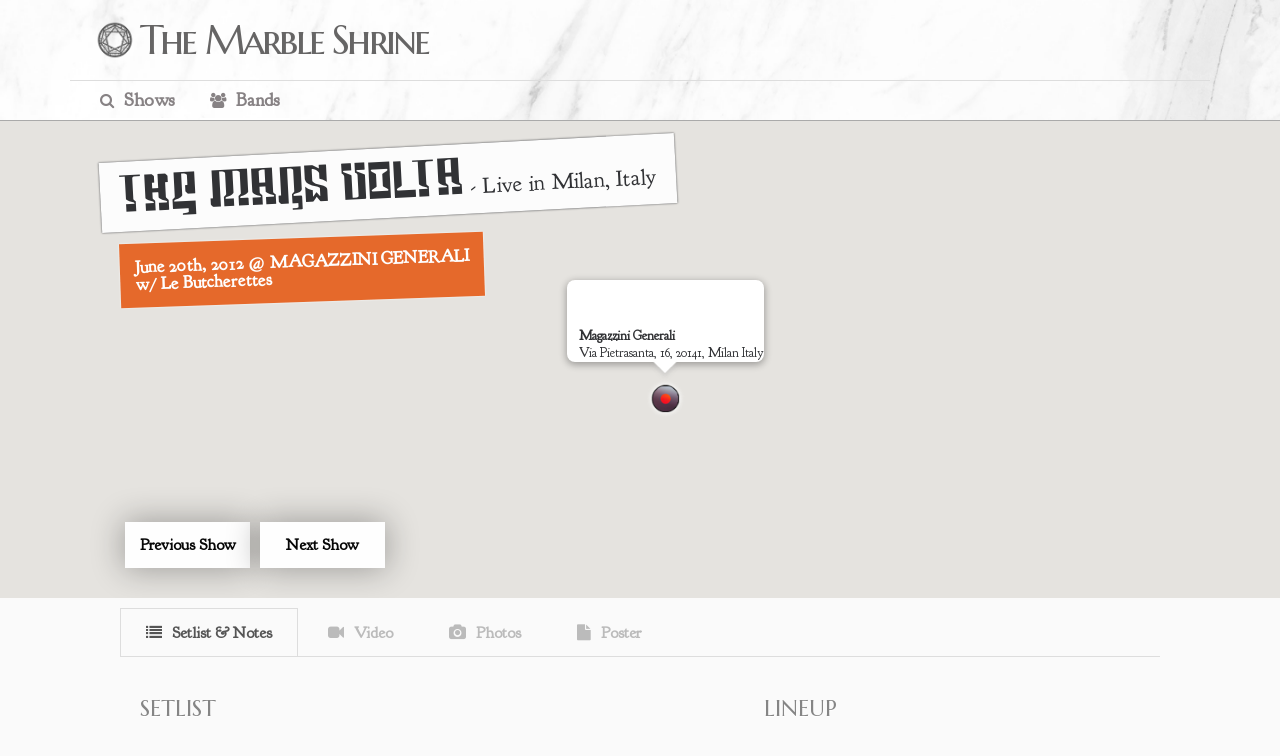

--- FILE ---
content_type: text/css
request_url: https://www.themarbleshrine.com/tms/shrine.css
body_size: 16296
content:

@import url('https://fonts.googleapis.com/css?family=Goudy+Bookletter+1911');
@import url('https://fonts.googleapis.com/css?family=Marcellus+SC|BenchNine:700');
@import url('https://fonts.googleapis.com/css?family=Goudy+Bookletter+1911');
@font-face {
  font-family:'marshosbnregular';
  src:url('/webfonts/marshosbn-webfont.woff2') format('woff2'),url('/webfonts/marshosbn-webfont.woff') format('woff');
  font-weight:normal;
  font-style:normal;
}
@font-face {
  font-family:'sf-movie-poster';
  src:url('/webfonts/sf_movie_poster_condensed-webfont.woff2') format('woff2'),url('/webfonts/sf_movie_poster_condensed-webfont.woff') format('woff');
  font-weight:normal;
  font-style:normal;
}
@font-face {
  font-family:'mom';
  src:url('/webfonts/mom-webfont.woff2') format('woff2'),url('/webfonts/mom-webfont.woff') format('woff');
  font-weight:normal;
  font-style:normal;
}
@font-face {
  font-family:'acrobatic';
  src:url('/webfonts/acrobatic-webfont.woff2') format('woff2'),url('/webfonts/acrobatic-webfont.woff') format('woff');
  font-weight:normal;
  font-style:normal;
}
@font-face {
  font-family:'casino';
  src:url('/webfonts/typo-webfont.woff2') format('woff2'),url('/webfonts/typo-webfont.woff') format('woff');
  font-weight:normal;
  font-style:normal;
}
@font-face {
  font-family:'thailand';
  src:url('/webfonts/thailand-webfont.woff2') format('woff2'),url('/webfonts/thailand-webfont.woff') format('woff');
  font-weight:normal;
  font-style:normal;
}
@font-face {
  font-family:'gobold';
  src:url('/webfonts/gobold_light_italic-webfont.woff2') format('woff2'),url('/webfonts/gobold_light_italic-webfont.woff') format('woff');
  font-weight:normal;
  font-style:normal;
}
@font-face {
  font-family:'go_2_old_westernregular';
  src:url('/webfonts/font.woff2') format('woff2'),url('/webfonts/font.woff') format('woff');
  font-weight:normal;
  font-style:normal;
}
@font-face {
  font-family:'tp';
  src:url('/webfonts/tp.woff2') format('woff2'),url('/webfonts/tp.woff') format('woff');
  font-weight:normal;
  font-style:normal;
  font-display:swap;
}
@font-face {
  font-family:'optician_sansregular';
  src:url('/webfonts/optician-sans-webfont.woff2') format('woff2'),url('/webfonts/optician-sans-webfont.woff') format('woff');
  font-weight:normal;
  font-style:normal;
}
@font-face {
  font-family:'optilagoregular';
  src:url('/webfonts/optilago-caps-webfont.woff2') format('woff2'),url('/webfonts/optilago-caps-webfont.woff') format('woff');
  font-weight:normal;
  font-style:normal;
}
@-ms-viewport {
  width: device-width;
}
html,body,div,span,applet,object,iframe,h1,h2,h3,h4,h5,h6,p,blockquote,pre,a,abbr,acronym,address,big,cite,code,del,dfn,em,font,img,ins,kbd,q,s,samp,small,strike,sub,sup,tt,var,dl,dt,dd,ol,ul,li,fieldset,form,label,legend,table,caption,tbody,tfoot,thead,tr,th,td {
  margin:0;
  padding:0;
  border:0;
  outline:0;
  font-weight:inherit;
  font-style:inherit;
  font-size:100%;
  font-family:inherit;
  vertical-align:baseline;
}
:focus {
  outline:0;
}
body {
  line-height:1;
  color:#313235;
  background:white;
}
ol,ul {
  list-style:none;
}
table {
  border-collapse:separate;
  border-spacing:0;
}
caption,th,td {
  text-align:left;
  font-weight:normal;
}
blockquote:before,blockquote:after,q:before,q:after {
  content:"";
}
blockquote,q {
  quotes: """";
}
img,video {
  max-width:100%;
  vertical-align: middle;
}
html {
  box-sizing:border-box;
}
*,*:before,*:after {
  box-sizing: inherit;
}
input:focus {
  outline:none;
}
textarea:focus {
  outline:none;
}
strong {
  font-weight:bold;
}
em {
  font-style:italic;
}
h1,h2,h3,h4,h5,h6 {
}
h1 a:hover,h2 a:hover,h3 a:hover,h4 a:hover,h5 a:hover,h6 a:hover {
  text-decoration:none !important;
}
a {
  text-decoration:none;
}
a:hover {
  text-decoration:underline;
}
small {
  font-size:11px;
}
.bandToggle {
  margin-top:10px;
}
.band-filter {
  padding:5px;
  border-radius:4px;
  border:1px solid #ccc;
  background-color:white;
  font-size:14px;
}
.table-container {
  margin-top:80px;
  max-height:70vh;
  overflow-y:visible;
  display:none;
}
.placeholder-overlay {
  text-align:center;
  padding:40px;
  color:#666;
}
.band {
  color: transparent;
}
.band.tmv {
  color:#c41e3a;
}
.band.atdi {
  color:#ff4500;
}
.band.orlg {
  color:#4169e1;
}
.band.orl {
  color:#32cd32;
}
.band.defacto {
  color:#9370db;
}
.band.ante {
  color:#ff8c00;
}
.band.zavalaz {
  color:#20b2aa;
}
.band.orlgq {
  color:#4682b4;
}
.band.br {
  color:#cd853f;
}
.band.zechs {
  color:#8b008b;
}
.band.wada {
  color:#2f4f4f;
}
.band.bigsir {
  color:#8b4513;
}
.band.vato {
  color:#556b2f;
}
.band.foss {
  color: #483d8b;
}
.band a:hover {
  text-decoration:none;
  opacity:0.8;
}
.wf-loading {
  visibility:hidden;
}
.block {
  display:block;
}
.clear {
  clear:both;
}
.textleft {
  text-align:left !important;
}
.textcenter {
  text-align:center !important;
}
.textright {
  text-align:right !important;
}
.alignleft {
  float:left !important;
}
.alignright {
  float:right !important;
}
.no-border {
  border:none !important;
}
.col12 {
  width:940px;
  margin:0 10px;
  margin:0 auto;
}
.col8 {
  width:620px;
  margin:0 10px;
  float:left;
}
.col4 {
  width:300px;
  margin:0 10px;
  float:left;
}
.page-wrap {
  width:960px;
  margin:0 auto;
  min-height:500px;
}
.alpha {
  margin-left:0 !important;
}
.omega {
  margin-right:0 !important;
}
i {
  font-style:normal
}
html {
  overflow-y:scroll;
  height:100%;
  -ms-box-sizing:border-box;
  -webkit-box-sizing:border-box;
  -moz-box-sizing:border-box;
  box-sizing:border-box;
  display:block;
}
html,body,#map {
  height:100%;
  margin: 0px;
}
body {
  font-family:'Goudy Bookletter 1911',serif;
  background:#fafafa;
  font-size:1em;
  min-width:320px;
  position:relative;
}
#bodyContent p {
  font-family:'Goudy Bookletter 1911',serif;
}
main {
  padding:98px 0px;
}
.wrapper {
  max-width:1140px;
  margin:0 auto;
  position:relative;
}
.mob-br {
  display:none;
}
#menu-main-navigation {
  margin:0 0 0 20px;
  float:left;
}
#menu-main-navigation li {
  font-weight:bold;
  float:left;
  margin:0 15px 0 0
}
#menu-main-navigation li a {
  font-family:'Goudy Bookletter 1911',serif;
  padding:10px 10px 8px 10px;
  font-size:1.2rem;
  color:#878284;
  display:block;
  transition:0.3s;
  font-weight:bold;
  border-bottom:2px solid #fff;
}
#menu-main-navigation li a:before {
  font-family:fontawesome;
  font-weight:normal;
  margin-right:10px;
  font-size:0.8em;
}
#menu-main-navigation li.shows-nav a:before {
  content:'\f002';
}
#menu-main-navigation li.bands-nav a:before {
  content:'\f0c0';
}
#menu-main-navigation li.albums-nav a:before {
  content:'\f001';
}
#menu-main-navigation li a:hover {
  color:#aaa;
  text-decoration:none;
  border-bottom:2px solid #aaa;
}
a {
  color:#878284;
}
*,*::before,*::after {
  box-sizing:border-box;
}
*[data-href] {
  cursor:pointer;
}
#primary-nav {
  box-sizing:border-box;
  font-size:1rem;
  background:#fafafa;
  border-top:1px solid #ddd;
}
header {
  position:fixed;
  display:block;
  width:100%;
  margin:0;
  border-bottom:1px solid #aaa;
  z-index:10000;
  background: url(/images/marble.jpg) #fafafa no-repeat;
  background-size: cover;
  background-position: center center;
}
header .logo {
  position:relative;
  height:100%;
  font-size:2.5rem;
  color:#666565;
  text-decoration:none;
  font-family:'Marcellus SC',serif;
  letter-spacing:-0.07em;
  margin:20px 25px;
  display:inline-block;
  background:url('/images/logo.png') left top no-repeat;
  background-size:auto 100%;
  padding:0 0 0 45px;
}
.social {
  position:absolute;
  right:20px;
  top:24%;
}
.social li {
  float:left;
  padding:0 5px;
}
.social li a {
  font-family:fontawesome;
  font-size:1.4em;
}
.social li a:hover {
  text-decoration:none;
}
.fa-facebook-square:hover {
  transition:0.3s;
  color:#3B5998;
}
.fa-twitter-square:hover {
  transition:0.3s;
  color:#1DA1F2;
}
.fa-youtube-square:hover {
  transition:0.3s;
  color:#FF0000;
}
.fa-paypal:hover {
  transition:0.3s;
  color:#003087;
}
.showtable {
  table-layout:fixed;
  width:100%;
  border-collapse:collapse;
  transition:opacity 0.2s ease-in-out;
}
.tablehead {
  padding:8px;
  color:#ddd;
}
.showrow td {
  padding:0px;
}
.showtable th {
  padding:5px;
  background:#878284;
  color:#ddd;
  padding:10px;
}
.showtable td {
  white-space:nowrap;
  overflow:hidden;
  text-overflow: ellipsis;
}
.showtable td a {
  display:inline-block;
  min-height:100%;
  width:100%;
  padding:8px;
  text-decoration:none;
}
tr:nth-child(even) {
  background-color:#f2f2f2;
}
tr {
  transition:0.3s;
}
tr:hover {
  background:#c8e5f0;
}
.des-br {
  width:5%;
  text-overflow:clip !important;
  white-space:nowrap;
}
#map {
  height:110%;
  width:100%;
  top:0;
  left:0;
  z-index:3;
}
.map-container {
  height:500px;
  position:relative;
  overflow:hidden;
}
.show-information-container {
  position:relative;
}
.information-container {
  position:relative;
  padding:20px;
}
.information-container p {
  line-height:25px;
  padding:10px 0px;
}
#next-prev {
  position:absolute;
  top:404px;
  left:0px;
  padding:20px;
  z-index:10;
  width:400px;
  margin:0 0 0 25px;
}
#prev_show {
  float:left;
}
#next_show {
  float:left;
}
#next-prev a {
  display:block;
  width:125px;
  padding:15px;
  font-size:1em;
  text-align:center;
  color:#060606;
  font-weight:bold;
  margin:0 0 0 10px;
  background:#fefefe;
  -webkit-box-shadow:0px 0px 33px 1px rgba(0,0,0,0.32);
  -moz-box-shadow:0px 0px 33px 1px rgba(0,0,0,0.32);
  box-shadow:0px 0px 33px 1px rgba(0,0,0,0.32);
  transition:0.3s;
  white-space:nowrap;
}
#next-prev a:hover {
  -webkit-box-shadow:0px 0px 0px 0px rgba(0,0,0,0);
  -moz-box-shadow:0px 0px 0px 0px rgba(0,0,0,0);
  box-shadow:0px 0px 0px 0px rgba(0,0,0,0);
}
#show-title {
  position:absolute;
  top:50px;
  left:30px;
  z-index:10;
}
#show-title h1 {
  background:#fcfcfc;
  color:#313235;
  padding:15px 20px;
  transform:rotate(-3deg);
  margin:0px 0 20px 0;
  box-shadow:0px 0px 2px #313235;
  font-size:1.4em;
}
#show-title h1 a {
  color:#313235;
  font-family:'marshosbnregular';
  font-size:1.8em;
}
#show-title h1 a.orlg {
  color:#313235;
  font-family:'thailand';
  font-size:1.8em;
}
#show-title h1 a.orl {
  color:#313235;
  font-family:'thailand';
  font-size:1.8em;
}
#show-title h1 a.ojf {
  color:#313235;
  font-family:'thailand';
  font-size:1.8em;
}
#show-title h1 a.orlgq {
  color:#313235;
  font-family:'optilagoregular';
  font-size:1.8em;
}
#show-title h1 a.vato {
  color:#313235;
  font-family:'optilagoregular';
  font-size:1.8em;
}
#show-title h1 a.atdi {
  color:#313235;
  font-family:'gobold';
  font-size:1.8em;
}
#show-title h1 a.foss {
  color:#313235;
  font-family:'mom';
  font-size:1.8em;
}
#show-title h1.acrobatic a.atdi {
  color:#313235;
  font-family:'acrobatic' !important;
  font-size:1.8em;
  font-style:italic;
}
#show-title h1.casino a.atdi {
  color:#313235;
  font-family:'casino' !important;
  font-size:1.5em;
  text-transform:lowercase;
}
#show-title h1.roc a.atdi {
  color:#313235;
  font-family:'Arial Black', 'Arial Bold', Gadget, sans-serif !important;
  font-size:1.5em;
  text-transform:lowercase;
  font-style: italic;
  letter-spacing: -2px; 
}
#show-title h1 a.defacto {
  color:#011121;
  font-family:'go_2_old_westernregular';
  font-size:2em;
  text-transform:uppercase;
}
#show-title h1 a.ante {
  color:#011121;
  font-family:'optician_sansregular';
  font-size:2em;
  text-transform:uppercase;
  filter:blur(.75px);
}
#show-title h1 a.zavalaz {
  color:#011121;
  font-family:'tp';
  font-size:2em;
  text-transform:uppercase;
}
#show-title h1 a.bigsir {
  color:#011121;
  font-family:'optician_sansregular';
  font-size:3em;
  text-transform:uppercase;
}
#show-title h1 a.wada {
  color:#011121;
  font-family:'sf-movie-poster';
  font-size:2.6em;
}
#show-title h2 {
  color:#fefefe;
  font-size:1.1em;
  font-weight:bold;
  padding:15px 15px;
  margin:0 0 0 20px;
  transform:rotate(-2deg);
  float:left;
  box-shadow:0px 0px 2px #fefefe;
}
#show-title h2 span {
  font-weight:bold;
  text-transform:uppercase;
}
#show-title h3 {
  color:#fefefe;
  font-size:0.8em;
  font-weight:bold;
  padding:10px 10px;
  margin:0 0 0 20px;
  transform:rotate(-2deg);
  float:left;
  box-shadow:0px 0px 2px #fefefe;
}
#show-title h3 span {
  font-weight:bold;
  text-transform:uppercase;
}
.spacer {
  height:500px;
}
#calendar {
  padding:20px;
  width:50%;
  display:block;
  float:left;
}
#calendar h4 {
  font-family:'Marcellus SC',serif;
  font-size:1.4em;
  padding:0 0 15px 0;
  border-bottom:1px solid #ddd;
  color:#858585;
  text-transform:uppercase;
  text-shadow:0 1px 0 #fff;
}
#era-calendar {
  padding:50px 50px;
  position:relative;
  background:#f1f1f1;
}
table.calendar-show {
  width:100%;
  margin:25px 0px 0px 0px;
  border-left:1px solid #999;
}
table.calendar-show th {
  padding:10px;
  background:#333;
  color:#fefefe;
  text-align:center;
}
table.calendar-show td {
  padding:10px;
  color:#333;
  text-align:center;
  height:4em;
  position:relative;
  border-right:1px solid #999;
  border-bottom:1px solid #999;
}
table.calendar-show td.calendar-day {
  background:#fafafa;
}
table.calendar-show td.calendar-day-np {
  background:#909090;
}
.day-number {
  position:absolute;
  top:1px;
  left:6pxpx;
}
#show-information {
  min-height:500px;
  padding:0 0 50px 0;
}
#setlist {
  padding:20px;
  width:60%;
  display:block;
  float:left;
}
#notes {
  padding:20px;
  width:100%;
  display:block;
  float:left;
}
#setlist ul {
  counter-reset:my-badass-counter;
  margin:10px 0 0 10px;
}
#setlist ul li:before {
  content:counter(my-badass-counter);
  counter-increment:my-badass-counter;
  padding:0 10px 0 0;
  color:#7b8484;
}
ul.boxset {
  counter-reset:my-badass-counter2 !important;
  margin:10px 0 0 10px;
}
ul.boxset li:before {
  content:counter(my-badass-counter2,lower-roman) !important;
  counter-increment:my-badass-counter2 !important;
  padding:0 10px 0 0;
  color:#7b8484;
}
ul.boxset li ul {
  counter-reset:my-badass-counter3 !important;
  margin:10px 0 0 10px;
}
ul.boxset li ul li:before {
  content:counter(my-badass-counter3) !important;
  counter-increment:my-badass-counter3 !important;
  padding:0 10px 0 0;
  color:#7b8484;
}
#setlist ul li {
  margin: 30px -15px;
  padding-left: 20px;  
  text-indent: -15px;  
  list-style-position: inside;  
}
#setlist ul li a {
  letter-spacing:-0.02em;
  font-size:1.8em;
  margin:15px 0;
  display:inline;
  line-height:1.3em;
}
#setlist ul li ul li a {
  letter-spacing:-0.02em;
  font-size:1.2em !important;
  margin:15px 0;
  display:inline;
  line-height:1.3em;
}
#setlist ul li {
  margin:30px 0;
}
.padded ul li a {
  letter-spacing:-0.02em;
  font-size:1.4em;
  margin:15px 0;
  display:inline;
  line-height:1.3em;
}
.padded ul li {
  margin:20px 0;
}
#setlist ul li a.trem {
  color:#484b4c;
}
#setlist ul li a.ditc {
  color:#944124;
}
#setlist ul li a.ftm {
  color:#a92621;
}
#setlist ul li a.amp {
  color:#2a648a;
}
#setlist ul li a.tbig {
  color:#c32c14;
}
#setlist ul li a.octa {
  color:#0c89b7;
}
#setlist ul li a.noc {
  color:#944124;
}
#setlist ul li a.trem {
  color:#484b4c;
}
i.marker {
  font-size:33px;
  opacity:1;
  transition:opacity .25s ease-in-out;
  -moz-transition:opacity .25s ease-in-out;
  -webkit-transition:opacity .25s ease-in-out;
}
i.marker:hover {
  opacity:0.75;
}
i.trem {
  color:#484b4c;
}
i.ditc {
  color:#944124;
  font-size:33px;
}
i.ftm {
  color:#a92621;
  font-size:33px;
}
i.amp {
  color:#2a648a;
  font-size:33px;
}
i.tbig {
  color:#c32c14;
  font-size:33px;
}
i.octa {
  color:#0c89b7;
  font-size:33px;
}
i.noc {
  color:#944124;
  font-size:33px;
}
i.selected {
  font-size:38px;
}
.trem input:checked+label {
  color:#484b4c !important;
}
.ditc input:checked+label {
  color:#944124 !important;
}
.ftm input:checked+label {
  color:#a92621 !important;
}
.amp input:checked+label {
  color:#2a648a !important;
}
.tbig input:checked+label {
  color:#c32c14 !important;
}
.octa input:checked+label {
  color:#0c89b7 !important;
}
.noct input:checked+label {
  color:#c32c14 !important;
}
.atdir input:checked+label {
  color:#c32c14 !important;
}
#setlist h4 {
  font-family:'Marcellus SC',serif;
  font-size:1.4em;
  padding:0 0 15px 0;
  border-bottom:1px solid #ddd;
  color:#858585;
  text-transform:uppercase;
  text-shadow:0 1px 0 #fff;
}
h4.title {
  font-family:'Marcellus SC',serif;
  font-size:1.4em;
  padding:0 0 15px 0;
  border-bottom:1px solid #ddd;
  color:#858585;
  text-transform:uppercase;
  text-shadow:0 1px 0 #fff;
}
#notes h4 {
  font-family:'Marcellus SC',serif;
  font-size:1.4em;
  padding:0 0 15px 0;
  border-bottom:1px solid #ddd;
  color:#858585;
  text-transform:uppercase;
  text-shadow:0 1px 0 #fff;
}
#show-lineup {
  padding:20px;
  width:40%;
  display:block;
  float:left;
}
#album-lineup {
  padding:0px;
  width:100%;
  display:block;
  float:left;
}
#show-lineup div {
  line-height:1em;
}
#show-lineup h4 {
  font-family:'Marcellus SC',serif;
  font-size:1.4em;
  padding:0 0 15px 0;
  border-bottom:1px solid #ddd;
  color:#858585;
  text-transform:uppercase;
  text-shadow:0 1px 0 #fff;
}
.padded blockquote {
  padding:40px 50px;
  background:#eeeeee;
  color:#6f6f6f;
  font-size:90%;
}
.padded p b {
  font-size:125%;
}
.lineup-container {
  width:50%;
  float:left;
  padding:0 25px 0 0;
  font-size:1.2em;
}
.lineup-container-album {
  display:block;
  width:100%;
  padding:1.5rem 0.5rem;
  background-color:#fafafa;
  border-radius:6px;
  margin-top:1rem;
}
a.trem-alt {
  color:#e2a600;
}
a.ditc-alt {
  color:#c1ac8e;
}
a.ftm-alt {
  color:#6e638e;
}
a.amp-alt {
  color:#cc6653;
}
a.tbig-alt {
  color:#4e7fa9;
}
a.octa-alt {
  color:#dc6d69;
}
a.noct-alt {
  color:#944124;
}
a.atdir-alt {
  color:#944124;
}
#era-details {
  padding:20px;
  width:50%;
  display:block;
  float:left;
}
#era-details div {
  margin:25px 0 0 0;
  font-size:1.4em;
  line-height:1.45em;
}
#era-details div img {
  padding:8px;
  margin:0 25px 20px 0;
  width:35%;
  float:left;
  border:1px solid #ccc;
}
#era-details h4 {
  font-family:'Marcellus SC',serif;
  font-size:1.4em;
  padding:0 0 15px 0;
  border-bottom:1px solid #ddd;
  color:#858585;
  text-transform:uppercase;
  text-shadow:0 1px 0 #fff;
}
#era-details div p {
  padding:0 0 15px 0;
  font-size:90%;
}
#era-details div p a {
  font-weight:bold;
}
.poster_container {
  position:relative;
  background:#ddd;
  width:50%;
  float:right;
}
.poster_container img {
  width:100%;
  position:relative;
  top:0;
  left:0;
  z-index:1;
}
.poster_container span {
  position:absolute;
  top:35%;
  width:100%;
  text-align:center;
  z-index:2;
  transform:rotate(0deg);
  font-size:2em;
  line-height:1.4em;
  color:#dedede;
  display:block;
  margin:0px;
}
.trem-highlight-light {
  background:#e1b542;
}
.ditc-highlight-light {
  background:#C9A878;
}
.ftm-highlight-light {
  background:#A92621;
}
.amp-highlight-light {
  background:#2a648a;
}
.tbig-highlight-light {
  background:#c32c14;
}
.hiatus-highlight-light {
  background:#eb4ba5;
}
.octa-highlight-light {
  background:#0c89b7;
}
.noc-highlight-light {
  background:#e5692b;
}
.atdir-highlight-light {
  background:#151211;
}
.foss-highlight-light {
  background:#151211;
}
.acrobatic-highlight-light {
  background:#0d0702;
}
.defacto-highlight-light {
  background:#011121;
}
.ante-highlight-light {
  background:#1a1a1a;
}
.br-highlight-light {
  background:#151211;
}
.zav-highlight-light {
  background:#151211;
}
.casino-highlight-light {
  background:#634fc2;
}
.default-highlight-light {
  background:pink;
}
.roc-highlight-light {
  background:#f57729;
}
#show-details {
  background:#cecece;
  position:relative;
}
.overlay {
  height:100%;
  width:100%;
  display:none;
  position:fixed;
  z-index:1;
  top:0;
  left:0;
  background-color:rgb(20,20,20);
  background-color:rgba(20,20,20,0.9);
  overflow-y:auto;
}
.overlay-content {
  position:relative;
  top:0px;
  width:95%;
  height:auto;
  text-align:center;
  margin:25px auto 100px auto;
  max-width:1140px;
}
.overlay .closebtn {
  position:absolute;
  top:15px;
  right:30px;
  font-size:45px;
  cursor:pointer;
  color:#fefefe
}
.overlay .closebtn:hover {
  color:#cacaca;
}
.overlay input[type=text] {
  padding:15px;
  font-size:17px;
  border:none;
  float:left;
  width:100%;
  background:white;
  margin:0 0 10px 0;
  border:1px solid #cacaca;
  font-family:'Goudy Bookletter 1911',serif;
}
.overlay input[type=text]:hover {
  background:#f1f1f1;
}
.overlay input[type=email] {
  padding:15px;
  font-size:17px;
  border:none;
  float:left;
  width:100%;
  background:white;
  margin:0 0 20px 0;
  border:1px solid #cacaca;
  font-family:'Goudy Bookletter 1911',serif;
}
.overlay input[type=email]:hover {
  background:#f1f1f1;
}
.overlay input[type=password] {
  padding:15px;
  font-size:17px;
  border:none;
  float:left;
  width:100%;
  background:white;
  margin:0 0 20px 0;
  border:1px solid #cacaca;
  font-family:'Goudy Bookletter 1911',serif;
}
.overlay input[type=password]:hover {
  background:#f1f1f1;
}
.overlay input[type=submit] {
  padding:15px;
  font-size:17px;
  border:none;
  float:left;
  width:100%;
  background:white;
  margin:0 0 20px 0;
  border:1px solid #cacaca;
  font-family:'Goudy Bookletter 1911',serif;
}
.overlay input[type=submit]:hover {
  background:#f1f1f1;
}
.overlay input[type=checkbox] {
  padding:15px;
  font-size:17px;
  background:white;
  margin:0 0 20px 0;
  border:1px solid #cacaca;
  font-family:'Goudy Bookletter 1911',serif;
}
.overlay input[type=checkbox]:hover {
  background:#f1f1f1;
}
.overlay label {
  color:white;
}
.overlay .showtable {
  table-layout:fixed;
  width:100%;
}
.overlay .tablehead {
  padding:8px;
  color:#ddd;
}
.overlay .showrow td {
  padding:0px;
}
.overlay .showtable th {
  padding:5px;
  background:#333;
  color:#ddd;
  padding:18px;
}
.overlay .showtable td {
  white-space:nowrap;
  overflow:hidden;
  text-overflow: ellipsis;
}
.overlay .showtable td a {
  display:inline-block;
  min-height:100%;
  width:100%;
  padding:8px 10px;
  text-decoration:none;
  font-size:1.2em;
}
.overlay tr:nth-child(even) {
  background-color:#f2f2f2;
}
.overlay tr:nth-child(odd) {
  background-color:#e8e8e8;
}
.overlay tr {
  transition:0.3s;
}
.overlay tr:hover {
  background:#dedcdc;
  ;
}
.overlay .des-br {
  width:8%;
  text-overflow:clip !important;
  white-space:nowrap;
}
.uac-controls {
  float:right;
  margin:14px 28px 0px 0px;
}
.login-form {
  margin:100px auto 0 auto;
  width:300px;
}
.placeholder-overlay {
  padding:0 10px 10px 10px;
  color:#ddd;
}
.placeholder-overlay h4 {
  font-weight:bold;
  font-size:1.6em;
  padding:0 0 5px 0;
}
#tabular {
  min-width:320px;
  max-width:100%;
  padding:10px 50px 50px 50px;
  margin:0 auto;
  background:#fafafa;
}
#tabular section {
  display:none;
  padding:20px 0 0;
  border-top:1px solid #ddd;
  transition:0.3s;
}
#tabular input {
  display:none;
}
#tabular label {
  display:inline-block;
  margin:0 0 -1px;
  padding:15px 25px;
  font-weight:600;
  text-align:center;
  color:#bbb;
  border:1px solid transparent;
  transition:0.3s;
}
#tabular label:before {
  font-family:fontawesome;
  font-weight:normal;
  margin-right:10px;
}
#tabular label[for*='1']:before {
  content:'\f03a';
}
#tabular label.albums[for*='1']:before {
  content:'\f037' !important;
}
#tabular label.tracks[for*='1']:before {
  content:'\f037' !important;
}
#tabular label.members[for*='1']:before {
  content:'\f2bb';
}
.padded-bot {
  padding:0 0 30px 0;
}
#tabular label[for*='2']:before {
  content:'\f028';
}
#tabular label.personnel[for*='2']:before {
  content:'\f0c0';
}
#tabular label.instrument[for*='2']:before {
  content:'\f7a6';
}
#tabular label[for*='3']:before {
  content:'\f03d';
}
#tabular label.notes[for*='3']:before {
  content:'\f249';
}
#tabular label.member-photos[for*='3']:before {
  content:'\f302';
}
#tabular label[for*='4']:before {
  content:'\f030';
}
#tabular label[for*='5']:before {
  content:'\f15b';
}
#tabular label:hover {
  color:#888;
  cursor:pointer;
}
#tabular input:checked+label {
  color:#555;
  border:1px solid #ddd;
}
#tab1:checked~#content1,#tab2:checked~#content2,#tab3:checked~#content3,#tab4:checked~#content4,#tab5:checked~#content5,#tab6:checked~#content6 {
  display:block;
}
.fifty {
  width:50%;
  float:right;
  padding:20px
}
#tab-cont p {
  padding:10px 0px;
  line-height:23px;
}
#tab-cont {
  width:100%;
  padding:20px
}
#tab-cont h4 {
  font-family:'Marcellus SC',serif;
  font-size:1.4em;
  padding:0 0 15px 0;
  border-bottom:1px solid #ddd;
  color:#858585;
  text-transform:uppercase;
  text-shadow:0 1px 0 #fff;
}
#content4 ul li a img {
  width:330px;
}
.padded {
  padding:10px;
}
th.band {
  width:25px;
}
td.band {
  width:30px;
  padding:2px;
}
a.band {
  width:25px !important;
  background-color:#666;
  color:transparent !important;
  font-size:1.2em;
  padding:15px 10px;
}
td.band a.defacto {
  background-color:#72814c;
}
td.band a.themarsvolta {
  background-color:#a92621;
}
td.band a.antemasque {
  background-color:#222;
}
td.band a.omarrodriguez-lopezgroup {
  background-color:#3d2e67;
}
td.band a.omarrodriguez-lopezquintet {
  background-color:#e6611d;
}
td.band a.bigsir {
  background-color:#f04c92;
}
td.band a.vatonegro {
  background-color:#09b7e3;
}
td.band a.atthedrive-in {
  background-color:#e2a600;
}
td.band a.startledcalf {
  background-color:#b3c70c;
}
td.band a.omarrodriguez-lopez {
  background-color:#7fa8d3;
}
td.band a.wearedarkangels {
  background-color:#a6d887;
}
td.band a.foss {
  background-color:#e6611d;
}
td.band a.deanoni {
  background-color:#be3ef8;
}
td.band a.bosnianrainbows {
  background-color:#76fcd3;
}
td.band a.deantoniparks {
  background-color:#ff0079;
}
td.band a.haloorbit {
  background-color:#ed6d3f;
}
td.band a.jerk {
  background-color:#3e97ed;
}
td.band a.juanalderete {
  background-color:#9b5025;
}
td.band a.losdregtones {
  background-color:#684e68;
}
td.band a.marcelluswallace {
  background-color:#25659b;
}
td.band a.theegambedemeatleak {
  background-color:#419b25;
}
td.band a.thefallondeafears {
  background-color:#78505c;
}
td.band a.triodedinero {
  background-color:#ffa6f5;
}
td.band a.zavalaz {
  background-color:#06b502;
}
td.band a.zechsmarquise {
  background-color:#6903d4;
}
#featured-show {
  padding:112px 0 200px 0;
  width:100%;
  height:100%;
  background:url("/images/featured-show-bg1.jpg") #222222 no-repeat;
  background-size:cover;
  background-position:center center;
}
.tiny-notes {
  background:#eeeeee;
  display:block;
  font-size:.7em;
  padding:4px 4px 4px 0px;
  margin:0 0 -13px 0;
}
.lineup-container-album h1 {
  padding:0 0 10px 0;
}
.release-list {
  font-size:1em !important;
  border-radius:15px;
  border:1px solid #dedede;
  background:#f7f3f3;
  margin:0 0 20px 0;
  padding:5px;
}
.release-list li {
  margin:5px 0 0 15px !important;
}
.release-list li ul {
  border:1px solid #cecece;
  margin:10px 15px !important;
  background:#ffffff;
  padding:10px;
  border-radius:10px;
}
.release-list a {
  font-size: 1.8em !important;
}
.owl-carousel,.owl-carousel .owl-item {
  -webkit-tap-highlight-color:transparent;
  position:relative
}
.owl-carousel {
  display:none;
  width:100%;
  z-index:1
}
.owl-carousel .owl-stage {
  position:relative;
  -ms-touch-action:pan-Y;
  touch-action:manipulation;
  -moz-backface-visibility:hidden
}
.owl-carousel .owl-stage:after {
  content:".";
  display:block;
  clear:both;
  visibility:hidden;
  line-height:0;
  height:0
}
.owl-carousel .owl-stage-outer {
  position:relative;
  overflow:hidden;
  -webkit-transform:translate3d(0,0,0)
}
.owl-carousel .owl-item,.owl-carousel .owl-wrapper {
  -webkit-backface-visibility:hidden;
  -moz-backface-visibility:hidden;
  -ms-backface-visibility:hidden;
  -webkit-transform:translate3d(0,0,0);
  -moz-transform:translate3d(0,0,0);
  -ms-transform:translate3d(0,0,0)
}
.owl-carousel .owl-item {
  min-height:1px;
  float:left;
  -webkit-backface-visibility:hidden;
  -webkit-touch-callout:none
}
.owl-carousel .owl-item img {
  display:block;
  width:100%
}
.owl-carousel .owl-dots.disabled,.owl-carousel .owl-nav.disabled {
  display:none
}
.no-js .owl-carousel,.owl-carousel.owl-loaded {
  display:block
}
.owl-carousel .owl-dot,.owl-carousel .owl-nav .owl-next,.owl-carousel .owl-nav .owl-prev {
  cursor:pointer;
  -webkit-user-select:none;
  -khtml-user-select:none;
  -moz-user-select:none;
  -ms-user-select:none;
  user-select:none
}
.owl-carousel .owl-nav button.owl-next,.owl-carousel .owl-nav button.owl-prev,.owl-carousel button.owl-dot {
  background:0 0;
  color:inherit;
  border:none;
  padding:0 !important;
  font:inherit
}
.owl-carousel.owl-loading {
  opacity:0;
  display:block
}
.owl-carousel.owl-hidden {
  opacity:0
}
.owl-carousel.owl-drag .owl-item {
  -ms-touch-action:pan-y;
  touch-action:pan-y;
  -webkit-user-select:none;
  -moz-user-select:none;
  -ms-user-select:none;
  user-select:none
}
.owl-carousel.owl-grab {
  cursor:move;
  cursor:grab
}
.owl-carousel.owl-rtl {
  direction:rtl
}
.owl-carousel.owl-rtl .owl-item {
  float:right
}
.owl-carousel .animated {
  animation-duration:1s;
  animation-fill-mode:both
}
.owl-carousel .owl-animated-in {
  z-index:0
}
.owl-carousel .owl-animated-out {
  z-index:1
}
.owl-carousel .fadeOut {
  animation-name:fadeOut
}
@keyframes fadeOut {
  0% {
    opacity:1
  }
  100% {
    opacity:0
  }
}
.owl-height {
  transition:height .5s ease-in-out
}
.owl-carousel .owl-item .owl-lazy {
  opacity:0;
  transition:opacity .4s ease
}
.owl-carousel .owl-item .owl-lazy:not([src]),.owl-carousel .owl-item .owl-lazy[src^=""] {
  max-height:0
}
.owl-carousel .owl-item img.owl-lazy {
  transform-style:preserve-3d
}
.owl-carousel .owl-video-wrapper {
  position:relative;
  height:100%;
  background:#000
}
.owl-carousel .owl-video-play-icon {
  position:absolute;
  height:80px;
  width:80px;
  left:50%;
  top:50%;
  margin-left:-40px;
  margin-top:-40px;
  background:url(owl.video.play.png) no-repeat;
  cursor:pointer;
  z-index:1;
  -webkit-backface-visibility:hidden;
  transition:transform .1s ease
}
.owl-carousel .owl-video-play-icon:hover {
  -ms-transform:scale(1.3,1.3);
  transform:scale(1.3,1.3)
}
.owl-carousel .owl-video-playing .owl-video-play-icon,.owl-carousel .owl-video-playing .owl-video-tn {
  display:none
}
.owl-carousel .owl-video-tn {
  opacity:0;
  height:100%;
  background-position:center center;
  background-repeat:no-repeat;
  background-size:contain;
  transition:opacity .4s ease
}
.owl-carousel .owl-video-frame {
  position:relative;
  z-index:1;
  height:100%;
  width:100%
}
.new-grid {
  display:grid;
  grid-template-rows:auto;
  grid-template-columns:repeat(auto-fill,minmax(10rem,1fr));
  gap:1rem;
  margin:2rem 0;
}
.new-grid figure {
  margin:0;
  display:flex;
  flex-direction:column;
  height:100%;
  border-radius:5px;
  overflow:hidden;
  box-shadow:0 2px 5px rgba(0,0,0,0.1);
  max-width:512px;
}
.new-grid figure a,.new-grid2 figure a {
  display:flex;
  flex-direction:column;
  height:100%;
  text-decoration:none;
}
.new-grid figure img,.new-grid2 figure img {
  width:100%;
  aspect-ratio:1/1;
  object-fit:cover;
  display:block;
}
.new-grid2 {
  display:grid;
  grid-template-rows:auto;
  grid-template-columns:repeat(auto-fit,minmax(14rem,1fr));
  gap:1rem;
  margin:2rem 0rem;
}
.new-grid2 figure {
  margin:0;
  display:flex;
  flex-direction:column;
  height:100%;
  border-radius:5px;
  overflow:hidden;
  box-shadow:0 2px 5px rgba(0,0,0,0.1);
  max-width:512px;
}
figcaption {
  padding:0.5rem 0.5rem 0.4rem;
  background:#ddd;
  color:#333;
  border-radius:0px 0px 5px 5px;
  text-align:center;
  font-size:.8em;
  flex-grow:1;
  display:flex;
  align-items:center;
  justify-content:center;
}
.padded h2 {
  font-size:1.2rem;
  display:block;
}
.stats {
  margin:0 auto;
  width:150px;
}
.stats td {
  padding:3px;
  text-align:right;
}
.stats tr:hover {
  background:none;
}
.embed-container {
  position:relative;
  padding-bottom:583px;
  height:0;
  overflow:hidden;
  max-width:1000px;
  max-height:563px;
  margin:0 auto
}
.embed-container iframe,.embed-container object,.embed-container embed {
  position:absolute;
  top:0;
  left:0;
  width:100%;
  height:100%;
  max-width:1000px;
  max-height:563px;
}
.embed-container-audio {
  position:relative;
  padding-bottom:270px;
  height:0;
  overflow:hidden;
  max-width:1000px;
  max-height:563px;
  margin:0 auto
}
.embed-container-audio iframe,.embed-container-audio object,.embed-container-audio embed {
  position:absolute;
  top:0;
  left:0;
  width:100%;
  height:100%;
  max-width:1000px;
  max-height:563px;
}
.audiocontrols {
  background:#eee;
  border-radius:4px;
  padding:20px
}
.audiocontrols span {
  cursor:pointer;
  margin:0 20px 0 0;
}
.audiocontrols span img {
  height:50px;
  width:50px;
}
#tab-cont ul {
  margin:20px 0 0 0;
}
#tab-cont li {
  margin:5px 0;
}
#tab-cont li a {
  font-weight:bold;
  display:inline-block;
  padding:12px;
  color:#fff;
  width:200px;
  text-align:center;
}
#tab-cont h2 {
  padding:5px 0 0 0;
  font-size:20px;
  font-weight:bold;
}
.rec-cont {
  margin:10px;
  background:#f5f5f5;
  padding:20px;
}
.two-third {
  width:66%;
  float:left;
}
.one-third {
  width:33%;
  float:right;
}
.information-sidebar {
  padding:40px;
}
.information-sidebar img {
  width:100%;
}
.full-width {
  width:100% !important;
}
.subpage-header {
  height:250px;
  background:#cccccc;
}
.lineup-container ul li {
  margin:0 0 20px 0;
}
.lineup-container ul li a {
  font-size:115%
}
.lineup-container-album ul li {
}
.lineup-container-album ul li a {
  font-size: 115%
}
.cl:after {
  content:".";
  display:block;
  height:0;
  clear:both;
  visibility:hidden;
}
.cl {
  display:inline-block;
}
.cl {
  display:block;
}
.cf:after {
  content:"";
  display:table;
  clear: both;
}
.lds-dual-ring.hidden {
  display:none;
}
#footer {
  border-top:1px solid #aaa;
  padding:100px 0 50px 0;
  text-align: center;
  background: url(/images/marble.jpg) #fafafa no-repeat;
  background-size: cover;
  background-position: center center;
}
.overlay2 {
  position:fixed;
  top:0;
  left:0;
  width:100%;
  height:100vh;
  background:rgba(0,0,0,.8);
  z-index:999;
  opacity:1;
  transition: all 0.5s;
}
.lds-dual-ring {
  display:inline-block;
  width:80px;
  height:80px;
}
.lds-dual-ring:after {
  content:" ";
  display:block;
  width:64px;
  height:64px;
  margin:5% auto;
  border-radius:50%;
  border:6px solid #fff;
  border-color:#fff transparent #fff transparent;
  animation:lds-dual-ring 1.2s linear infinite;
}
@keyframes lds-dual-ring {
  0% {
    transform:rotate(0deg);
  }
  100% {
    transform:rotate(360deg);
  }
}
#getDataBtn {
  padding:15px 20px;
  font-size:120%;
  font-family:'Goudy Bookletter 1911';
  margin:0 auto;
  text-align:center;
  cursor:pointer;
}
.fp-content {
  padding:30px;
}
.fp-content p {
  margin:0 0 10px 0;
  font-size:115%;
  line-height: 148%;
}
.masonry {
  transition:all .5s ease-in-out;
  column-gap:20px;
  column-fill: initial;
}
.masonry .brick {
  margin-bottom:20px;
  vertical-align:top;
  object-fit:cover;
  display:block;
  text-align:center;
}
.masonry .brick img {
  transition:all .5s ease-in-out;
  backface-visibility:hidden;
  max-width:100%;
  min-width:100%;
}
.masonry .brick:hover img {
  opacity:.75;
}
.desc {
  font-size:1.25em;
}
.intro {
  letter-spacing:1px;
}
.masonry {
  column-count:3;
}
img[data-action=lumos] {
  cursor:zoom-in;
}
div#lumos-container {
  transition:all 250ms ease-in-out;
  position:fixed;
  top:0;
  left:0;
  width:100%;
  height:100%;
  background:#fff;
  z-index:10000;
  justify-content:center;
  align-items:center;
  display:flex;
  transform:scale(0);
  opacity:0;
  cursor:zoom-out;
}
div#lumos-container.visible {
  animation-name:animate-in;
  animation-duration:250ms;
  animation-fill-mode:forwards;
}
div#lumos-container.hidden {
  animation:animate-out;
  animation-duration:250ms;
  animation-fill-mode:forwards;
}
img#lumos-image {
  max-width:100%;
  max-height:100%;
  width:auto;
  height:auto;
  object-fit:contain;
}
@keyframes animate-in {
  0% {
    transform:scale(0);
    opacity:0;
  }
  1% {
    transform:scale(0.9);
    opacity:0;
  }
  100% {
    transform:scale(1);
    opacity:1;
  }
}
@keyframes animate-out {
  0% {
    transform:scale(1);
    opacity:1;
  }
  99% {
    transform:scale(0.9);
    opacity:0;
  }
  100% {
    transform:scale(0);
    opacity:0;
  }
}
.mes-br {
  width:40px !important;
  font-size:8px;
  text-overflow:none !important;
}
.mes-br a {
  padding:0px !important;
}
.mes-br i {
  margin:0px 4px 0px 0px;
}
.mes-br span {
  display:none;
}
.bootToggle {
  color:#dedede;
  float:right;
  padding:5px 0px;
  margin:0 0 10px 0;
}
.bootToggle a {
  background:#9a9a9a;
  color:#484b4c;
  padding:4px 6px;
  margin:0 0 0 10px;
  text-decoration:none;
}
.bootToggle a:hover {
  background:#c1c1c1;
}
.bootToggle a.selected {
  background:green;
  color:#ffffff;
}
.album-cover {
  width:100%;
}
.interior-spacer {
  height:60px;
}
.album-title {
  margin:30px 0 0 0px;
}
.album-title h1 {
  font-size: 200%;
}
.alternate-title {
  font-size:1.1em;
  font-style:italic;
  color:#858585;
  margin-top:5px;
  margin-bottom:15px;
  font-weight:normal;
}
.album-title h2 {
  font-size:100%;
}
#setlist div {
  margin:20px 0 50px 0;
}
#notes div {
  margin:20px;
}
#notes div p {
  font-size:120%;
  line-height:136%;
  margin:0 0 25px 0;
}
#setlist div p {
  font-size:120%;
  line-height:136%;
  margin:0 0 25px 0;
}
#show-lineup div span {
  display:block;
}
#show-lineup div span iframe {
  margin:20px 0 0 0;
  width:100% !important;
  padding:5px;
  border:1px solid #e8e8e8 !important;
}
#show-lineup div span p {
  margin:0 0 10px 0;
}
img.album-cover {
  width:100%;
  padding:5px;
  border:1px solid #e8e8e8;
}
#show-lineup div h3 {
  margin:0 0 25px 0;
}
#content3 div h4 {
  font-family:'Marcellus SC',serif;
  font-size:1.4em;
  padding:0 0 15px 0;
  border-bottom:1px solid #ddd;
  color:#858585;
  text-transform:uppercase;
  text-shadow:0 1px 0 #fff;
  margin:20px;
}
#content4 ul li {
  float:left;
  padding:8px;
}
.era-info p {
  line-height:20px;
}
h5 {
  font-size:130%;
  font-weight:bold;
  margin:0 0 10px 0;
}
#content2 div p {
  margin:0 0 10px 0;
  font-size:110%;
  line-height:150%;
}
#content2 div p a {
  color:darkred;
  font-weight:bold;
}
#content3 div p {
  margin:0 0 10px 0;
  font-size:110%;
  line-height:160%;
}
.description {
  font-size:110%;
  line-height:160%;
}
.description p {
  margin:0 0 20px 0;
}
.featured-show {
  max-width:1084px;
  margin:0 auto;
  position:relative;
  display:flex;
  justify-content:flex-start;
  flex-direction:column;
  height:600px;
  padding:80px 50px 0 50px;
}
.featured-show p {
  max-width:680px;
  font-size:115%;
  color:#e7e8e8;
  line-height:125%;
  margin:25px 0 0 0;
}
.featured-show h1 {
  color:#e7e8e8;
  font-size:160%;
  padding:5px 0px;
}
.featured-show h2 {
  color:#e7e8e8;
  font-size:200%;
  padding:5px 0px;
}
.featured-show h3 {
  color:#e7e8e8;
  font-size:115%;
  padding:2px 0px;
}
.tmvClass h1 {
  color:#d0160e !important;
  font-family:'marshosbnregular';
  font-size:2.4em;
}
.tmvClass a {
  color:#d0160e !important;
}
.defactoClass h1 {
  color:#7a865a !important;
  font-family:'go_2_old_westernregular';
  font-size:2.5em;
}
.defactoClass a {
  color:#7a865a !important;
}
.anteClass h1 {
  color:#e7e8e8 !important;
  font-family:'optician_sansregular';
  font-size:3.5em;
  text-transform:uppercase;
  filter:blur(.75px);
}
.anteClass a {
  color:#e7e8e8 !important;
}
.orlgClass h1 {
  color:#7d5fd2 !important;
  font-family:'thailand';
  font-size:2.2em;
}
.orlgClass a {
  color:#7d5fd2 !important;
}
.orlgqClass h1 {
  color:#e6611d !important;
  font-family:'optilagoregular';
  font-size:2.4em;
}
.orlgqClass a {
  color:#e6611d !important;
}
.bigsirClass h1 {
  color:#f04c92 !important;
  font-family:'optician_sansregular';
  font-size:3.2em;
}
.bigsirClass a {
  color:#f04c92 !important;
}
.vatoClass h1 {
  color:#09b7e3 !important;
  font-family:'optilagoregular';
  font-size:2.4em;
}
.vatoClass a {
  color:#09b7e3 !important;
}
.atdiClass h1 {
  color:#e2a600 !important;
  font-family:'gobold';
  font-size:2.5em;
}
.atdiClass a {
  color:#e2a600 !important;
}
.fossClass h1 {
  color:#e2a600 !important;
  font-family:'mom';
  font-size:2.5em;
}
.fossClass a {
  color:#e2a600 !important;
}
.ojfClass h1 {
  color:#b3c70c !important;
  font-family:'thailand';
  font-size:2.2em;
}
.ojfClass a {
  color:#b3c70c !important;
}
.orlClass h1 {
  color:#7fa8d3 !important;
  font-family:'thailand';
  font-size:2.2em;
}
.orlClass a {
  color:#7fa8d3 !important;
}
.wadaClass h1 {
  color:#a6d887 !important;
  font-family:'sf-movie-poster';
  font-size:3.5em;
}
.wadaClass a {
  color:#a6d887 !important;
}
.featured-show a {
  text-decoration:underline;
}
.featured-show a:hover {
  background:#cecece;
  color:#333333 !important;
}
a.regular {
  padding:15px 20px !important;
  font-size:120% !important;
  font-family:'Goudy Bookletter 1911' !important;
  margin:0 auto !important;
  text-align:center !important;
  width:150px;
  cursor:pointer !important;
  margin:25px 0px 55px 0px !important;
  display:block;
  color:#fefefe !important;
}
.regular.tmvClass {
  background-color:#d0160e !important;
}
.regular.defactoClass {
  background-color:#7a865a !important;
}
.regular.anteClass {
  background-color:#555555 !important;
}
.regular.orlgClass {
  background-color:#7d5fd2 !important;
}
.regular.orlgqClass {
  background-color:#e6611d !important;
}
.regular.bigsirClass {
  background-color:#f04c92 !important;
}
.regular.vatoClass {
  background-color:#09b7e3 !important;
}
.regular.atdiClass {
  background-color:#e2a600 !important;
}
.regular.ojfClass {
  background-color:#b3c70c !important;
}
.regular.orlClass {
  background-color:#7fa8d3 !important;
}
.regular.wadaClass {
  background-color:#a6d887 !important;
}
.regular.fossClass {
  background-color:#e2a600 !important;
}
.regular:hover {
  background:#cecece !important;
  color:#333333 !important;
}
.fp-content h1 {
  font-size:150%;
  padding:2px 0px;
}
.fp-content h2 {
  font-size:120%;
  padding:2px 0px;
}
.fp-content h3 {
  font-size:100%;
  padding:2px 0px;
}
.featured-list {
  margin:25px 0px 10px;
  border-bottom: 1px solid #cecece;
}
.search-controls {
  margin-bottom:20px;
}
.search-form {
  display:flex;
  gap:10px;
  width:100%;
}
.search-form input.search,.search-form select.band-filter {
  padding:15px;
  font-size:17px;
  border:1px solid #cacaca;
  background:white;
  font-family:'Goudy Bookletter 1911',serif;
  height:50px;
}
.search-form input.search {
  flex:2;
}
.search-form select.band-filter {
  flex:1;
  cursor:pointer;
}
.search-form input.search:hover,.search-form select.band-filter:hover {
  background:#f1f1f1;
}
.bootToggle {
  color:#dedede;
  text-align:center;
  padding:5px 0px;
  margin:0 0 10px 0;
  display:flex;
  justify-content:center;
  gap:10px;
}
.bootToggle a {
  background:#9a9a9a;
  color:#484b4c;
  padding:4px 6px;
  margin:0;
  text-decoration:none;
}
.bootToggle a:hover {
  background:#c1c1c1;
}
.bootToggle a.selected {
  background:green;
  color: #ffffff;
}
.related-songs-title {
  font-family:'Marcellus SC',serif;
  font-size:1.4em;
  padding:20px 0 15px 0;
  margin-top:20px;
  border-bottom:1px solid #ddd;
  color:#858585;
  text-transform:uppercase;
  text-shadow:0 1px 0 #fff;
}
.related-songs-container {
  display:grid;
  grid-template-columns:repeat(auto-fill,minmax(300px,1fr));
  gap:25px;
  margin-top:25px;
  margin-bottom:40px;
}
.related-song-card {
  background-color:#f8f8f8;
  border-radius:8px;
  padding:20px;
  box-shadow:0 2px 8px rgba(0,0,0,0.05);
  transition:all 0.3s ease;
  border-left:4px solid #cecece;
}
.related-song-card:hover {
  box-shadow:0 5px 15px rgba(0,0,0,0.1);
  transform:translateY(-3px);
}
.related-song-title {
  font-size:1.2em;
  margin-bottom:12px;
  padding-bottom:8px;
  border-bottom:1px solid #eaeaea;
}
.related-song-title a {
  color:#555;
  text-decoration:none;
  transition:color 0.2s ease;
}
.related-song-title a:hover {
  color:#333;
}
.relationship-description {
  font-size:0.95em;
  line-height:1.6;
  color:#666;
}
.relationship-description p {
  margin-bottom:10px;
}
.relationship-description p:last-child {
  margin-bottom: 0;
}
.tabulations-title {
  font-family:'Marcellus SC',serif;
  font-size:1.4em;
  padding:20px 0 15px 0;
  margin-top:20px;
  border-bottom:1px solid #ddd;
  color:#858585;
  text-transform:uppercase;
  text-shadow:0 1px 0 #fff;
}
.tabulations-container {
  display:grid;
  grid-template-columns:repeat(auto-fill,minmax(250px,1fr));
  gap:20px;
  margin-top:25px;
  margin-bottom:40px;
}
.tab-card {
  background-color:#444;
  border-radius:8px;
  box-shadow:0 2px 8px rgba(0,0,0,0.1);
  transition:all 0.3s ease;
  overflow:hidden;
}
.tab-card:hover {
  box-shadow:0 5px 15px rgba(0,0,0,0.2);
  transform:translateY(-3px);
}
.tab-link {
  display:flex;
  align-items:center;
  color:#fff !important;
  text-decoration:none;
  padding:16px 20px;
  width:100%;
  height:100%;
  transition:background-color 0.2s ease;
}
.tab-link:hover {
  background-color:#555;
  text-decoration:none;
}
.tab-link i {
  font-size:1.4em;
  margin-right:15px;
  color:#9fdfff;
}
.tab-type {
  font-size:1.1em;
  font-weight:bold;
  flex-grow:1;
}
.tab-arrow {
  margin-left:10px;
  opacity:0.7;
  transition:transform 0.2s ease,opacity 0.2s ease;
}
.tab-link:hover .tab-arrow {
  transform:translateX(4px);
  opacity: 1;
}
.album-main-info {
  display:flex;
  flex-wrap:wrap;
  gap:2rem;
  margin-bottom:2rem;
}
.album-cover {
  flex:0 0 300px;
}
.album-cover img {
  max-width:100%;
  height:auto;
  box-shadow:0 4px 8px rgba(0,0,0,0.2);
}
.album-details {
  flex:1;
  min-width:300px;
}
.album-title2 {
  font-size:1.8rem;
  margin-bottom:1rem;
  border-bottom:1px solid #ddd;
  padding-bottom:0.5rem;
}
.album-year {
  font-weight:normal;
  color:#666;
}
.album-details div {
  margin-bottom:0.5rem;
}
.discogs-link {
  padding: 0.75rem;
  display: inline;
}
.discogs-link a {
  display:inline-block;
  background-color:#d51007;
  color:white;
  padding:6px 12px;
  border-radius:4px;
  text-decoration:none;
  font-weight:500;
  transition:background-color 0.2s ease;
  font-size:0.9rem;
}
.discogs-link a:before {
  content:"\f0c1";
  font-family:fontawesome;
  margin-right:6px;
}
.discogs-link a:hover {
  background-color:#b70e02;
  text-decoration:none;
}
.album-tracklist {
  margin-bottom:2rem;
  background-color:white;
  padding:1.5rem;
  border-radius:6px;
  box-shadow:0 1px 3px rgba(0,0,0,0.05);
  border:1px solid #eee;
}
.album-tracklist h4 {
  margin-top:0;
  margin-bottom:1rem;
  padding-bottom:0.75rem;
  border-bottom:1px solid #eee;
}
.tracklist {
  list-style-position:inside;
  padding-left:0;
  counter-reset:track;
}
.tracklist>li {
  padding:12px 15px;
  margin-bottom:8px;
  border-radius:4px;
  position:relative;
  transition:background-color 0.2s;
}
.tracklist>li:hover {
  background-color:#eaeaea;
}
.tracklist>li:nth-child(odd) {
  background-color:#f7f7f7;
}
.tracklist>li:nth-child(even) {
  background-color:#f0f0f0;
}
.track-title {
  font-weight:500;
  padding-left:5px;
}
.track-duration {
  color:#666;
  font-size:0.9em;
  float:right;
  font-weight:400;
  position:relative;
  top:2px;
}
.track-index {
  font-weight:bold;
}
.track-position {
  color:#888;
  font-size:0.9em;
  width:25px;
  display:inline-block;
}
.sub-tracks {
  list-style-type:none;
  padding-left:1.25rem;
  margin-top:0.75rem;
  margin-bottom:0.5rem;
  border-left:2px solid #ddd;
  font-weight:normal;
}
.sub-tracks li {
  padding:8px 12px;
  margin-bottom:6px;
  border-radius:3px;
  background-color:rgba(255,255,255,0.5);
}
.album-credits {
  margin-bottom:2rem;
}
.credits-grid {
  display:grid;
  grid-template-columns:repeat(auto-fill,minmax(300px,1fr));
  gap:1rem;
}
.credit-group {
  margin-bottom:0.5rem;
}
.album-notes {
  margin-bottom:2rem;
}
.notes-content {
  white-space:pre-line;
  line-height:1.5;
}
.album-identifiers {
  margin-bottom:2rem;
}
.identifier-list {
  display:grid;
  grid-template-columns:repeat(auto-fill,minmax(300px,1fr));
  gap:0.5rem;
}
.album-versions {
  margin-bottom:2rem;
  background-color:white;
  padding:1.5rem;
  border-radius:6px;
  box-shadow:0 1px 3px rgba(0,0,0,0.05);
  border:1px solid #eee;
}
.album-versions h4 {
  margin-top:0;
  margin-bottom:1.5rem;
  padding-bottom:0.75rem;
  font-size: 1.5rem;
  border-bottom:1px solid #eee;
}
.version-filters {
  display:flex;
  flex-wrap:wrap;
  gap:1.5rem;
  margin-bottom:1.5rem;
  padding:1.25rem;
  background:#f5f5f5;
  border-radius:6px;
  border:1px solid #e0e0e0;
}
.filter {
  min-width:220px;
}
.filter label {
  display:block;
  margin-bottom:8px;
  font-weight:bold;
  font-size:0.95rem;
  color:#444;
}
.filter select {
  min-width:220px;
  padding:10px 14px;
  border:1px solid #ddd;
  border-radius:4px;
  background-color:white;
  font-family:inherit;
  font-size:1rem;
  cursor:pointer;
  appearance:none;
  -webkit-appearance:none;
  -moz-appearance:none;
  background-image:url("data:image/svg+xml;charset=UTF-8,%3csvg xmlns='http://www.w3.org/2000/svg' viewBox='0 0 24 24' fill='none' stroke='currentColor' stroke-width='2' stroke-linecap='round' stroke-linejoin='round'%3e%3cpolyline points='6 9 12 15 18 9'%3e%3c/polyline%3e%3c/svg%3e");
  background-repeat:no-repeat;
  background-position:right 10px center;
  background-size:1em;
  transition:border-color 0.2s,box-shadow 0.2s;
}
.filter select:hover {
  border-color:#bbb;
}
.filter select:focus {
  border-color:#999;
  outline:none;
  box-shadow:0 0 0 3px rgba(0,0,0,0.05);
}
.versions-grid {
  display:grid;
  grid-template-columns:repeat(auto-fill,minmax(320px,1fr));
  gap:1.25rem;
  margin-top:1.5rem;
}
.version-card {
  border:1px solid #e0e0e0;
  border-radius:6px;
  padding:1.25rem;
  background-color:#fcfcfc;
  transition:all 0.2s ease;
  box-shadow:0 2px 4px rgba(0,0,0,0.03);
}
.version-card:hover {
  box-shadow:0 4px 8px rgba(0,0,0,0.1);
  border-color:#ccc;
  transform:translateY(-2px);
}
.version-title {
  font-weight:bold;
  margin-bottom:0.75rem;
  padding-bottom:0.75rem;
  border-bottom:1px solid #eee;
  line-height:1.4;
}
.version-title a {
  text-decoration:none;
  color:inherit;
  display:block;
}
.version-title a:hover {
  text-decoration:none;
  color:#666;
}
.version-country {
  display:inline-block;
  margin-right:0.5rem;
  font-weight:600;
  color:#555;
}
.version-details {
  display:block;
  margin-top:0.25rem;
  color:#777;
}
.version-details-container {
  font-size:0.9em;
  line-height:1.5;
}
.version-labels {
  margin-bottom:0.75rem;
}
.version-barcode {
  margin-bottom:0.75rem;
  padding:0.5rem 0.75rem;
  background-color:#f5f5f5;
  border-radius:4px;
  font-family:monospace;
  font-size:0.9em;
}
.version-minimal {
  font-size:0.9em;
  line-height:1.5;
  color:#666;
}
.version-minimal div {
  margin-bottom:0.5rem;
}
.version-stats {
  margin-top:1rem;
  padding-top:0.75rem;
  border-top:1px dotted #eee;
  font-size:0.85em;
  color:#888;
  display:flex;
  justify-content:space-between;
}
.stat-have,.stat-want {
  display:inline-flex;
  align-items:center;
}
.stat-have:before {
  content:"";
  display:inline-block;
  width:8px;
  height:8px;
  margin-right:5px;
  background-color:#4CAF50;
  border-radius:50%;
}
.stat-want:before {
  content:"";
  display:inline-block;
  width:8px;
  height:8px;
  margin-right:5px;
  background-color:#FF9800;
  border-radius:50%;
}
.version-notes {
  margin-top:0.75rem;
  padding-top:0.75rem;
  border-top:1px dotted #eee;
  font-style:italic;
  color:#777;
  font-size:0.9em;
  line-height:1.5;
}
.album-videos {
  margin-bottom:2rem;
}
.videos-grid {
  display:grid;
  grid-template-columns:repeat(auto-fill,minmax(300px,1fr));
  gap:1rem;
}
.video-card {
  border:1px solid #ddd;
  border-radius:4px;
  padding:1rem;
}
.video-card h5 {
  margin-top:0;
  margin-bottom: 0.5rem;
}
.video-embed {
  position:relative;
  padding-bottom:56.25%;
  height:0;
  overflow:hidden;
}
.video-embed iframe {
  position:absolute;
  top:0;
  left:0;
  width:100%;
  height:100%;
}
.video-link {
  margin-top:0.5rem;
}
.discogs-attribution {
  margin-top:2rem;
  padding-top:1rem;
  border-top:1px solid #ddd;
  color:#666;
  font-size:0.9em;
  font-style: italic;
}
.tracklist li {
  padding:10px 12px;
  margin-bottom:5px;
  border-radius:4px;
}
.tracklist li:nth-child(odd) {
  background-color:#f9f9f9;
}
.tracklist li:nth-child(even) {
  background-color:#f2f2f2;
}
.sub-tracks li {
  padding:8px 12px;
  margin-bottom:3px;
  margin-top: 3px;
}
.version-filters {
  display:flex;
  flex-wrap:wrap;
  gap:1.5rem;
  margin-bottom:1.5rem;
  padding:1.5rem;
  background:#f5f5f5;
  border-radius:6px;
  border:1px solid #e0e0e0;
}
.filter label {
  display:block;
  margin-bottom:6px;
  font-weight:bold;
  font-size:0.95rem;
}
.filter select {
  min-width:200px;
  padding:8px 12px;
  border:1px solid #ddd;
  border-radius:4px;
  background-color:white;
  font-family:inherit;
  font-size:1rem;
  cursor:pointer;
  transition:border-color 0.2s,box-shadow 0.2s;
}
.filter select:hover {
  border-color:#bbb;
}
.filter select:focus {
  border-color:#999;
  outline:none;
  box-shadow: 0 0 0 2px rgba(0,0,0,0.05);
}
.versions-grid {
  display:grid;
  grid-template-columns:repeat(auto-fill,minmax(320px,1fr));
  gap:1.25rem;
  margin-top:1.5rem;
}
.version-card {
  border:1px solid #e0e0e0;
  border-radius:6px;
  padding:1.25rem;
  background-color:#fcfcfc;
  box-shadow:0 1px 3px rgba(0,0,0,0.08);
  transition:all 0.2s ease;
}
.version-card:hover {
  box-shadow:0 3px 8px rgba(0,0,0,0.12);
  transform:translateY(-2px);
}
.version-title {
  font-size:1.1rem;
  font-weight:600;
  margin-bottom:0.5rem;
  color:#333;
}
.version-country {
  font-size:0.9rem;
  color:#666;
  margin-bottom:0.75rem;
}
.version-details {
  display:grid;
  grid-template-columns:repeat(2,1fr);
  gap:0.5rem;
  margin-bottom:0.75rem;
}
.version-notes {
  font-size:0.9rem;
  line-height:1.4;
  color:#555;
  margin-top:0.75rem;
  font-style: italic;
}
.no-discogs-data {
  background-color:#f8f8f8;
  border:1px solid #e0e0e0;
  border-radius:6px;
  padding:2rem;
  text-align:center;
  margin:1.5rem 0;
}
.no-discogs-data h3 {
  color:#444;
  margin-bottom:0.75rem;
}
.no-discogs-data p {
  color:#666;
  font-size:1rem;
  line-height: 1.5;
}
.discogs-attribution {
  font-size:0.85rem;
  color:#777;
  text-align:right;
  margin-top:2rem;
  font-style: italic;
}
.album-videos {
  margin-top:2rem;
}
.album-videos h4 {
  font-size:1.2rem;
  margin-bottom:1rem;
  color:#333;
  font-weight:600;
}
.videos-grid {
  display:grid;
  grid-template-columns:repeat(auto-fill,minmax(300px,1fr));
  gap:1.5rem;
}
.video-card {
  border:1px solid #e0e0e0;
  border-radius:6px;
  overflow:hidden;
  background-color:#fff;
  box-shadow:0 1px 3px rgba(0,0,0,0.08);
}
.video-card h5 {
  padding:0.75rem;
  margin:0;
  font-size:0.95rem;
  line-height:1.3;
  border-bottom:1px solid #eee;
  color: #444;
}
.video-embed {
  position:relative;
  padding-bottom:56.25%;
  height:0;
  overflow:hidden;
}
.video-embed iframe {
  position:absolute;
  top:0;
  left:0;
  width:100%;
  height:100%;
  border:none;
}
.video-link {
  padding:1rem;
  text-align:center;
}
.video-link a {
  display:inline-block;
  padding:0.5rem 1rem;
  background-color:#e4e4e4;
  color:#333;
  text-decoration:none;
  border-radius:4px;
  font-size:0.9rem;
  transition:all 0.2s ease;
}
.video-link a:hover {
  background-color:#d4d4d4;
  color: #000;
}
.album-header {
  display:flex;
  align-items:flex-start;
  margin-bottom:2rem;
  gap:2rem;
  padding:0 40px;
}
.album-cover-container {
  flex-shrink:0;
  width:250px;
  max-width:40%;
}
.album-cover-container img {
  width:100%;
  height:auto;
  display:block;
  border-radius:4px;
  box-shadow:0 4px 12px rgba(0,0,0,0.15);
}
.album-title {
  flex-grow:1;
}
.album-title h1 {
  font-size:2.25rem;
  line-height:1.1;
  margin-bottom:0.5rem;
}
.album-title h2 {
  font-size:1.25rem;
  font-weight:normal;
  color:#555;
  margin:0 0 15px 0;
}
.album-title p {
  padding: 2px 0px;
}
.lineup-container-album h1 {
  font-size:1.25rem;
  margin:0 0 0.75rem 0;
  padding-bottom:0.5rem;
  border-bottom:1px solid #e6e6e6;
  color:#333;
}
.album-lineup-grid {
  display:grid;
  grid-template-columns:repeat(2,1fr);
  gap:0.75rem;
  margin-bottom:1.5rem;
}
.member-card {
  display:flex;
  flex-direction:column;
  background-color:#ffffff;
  border-radius:6px;
  box-shadow:0 2px 6px rgba(0,0,0,0.06);
  overflow:hidden;
  transition:transform 0.2s ease,box-shadow 0.2s ease;
}
.member-card:hover {
  transform:translateY(-2px);
  box-shadow:0 3px 8px rgba(0,0,0,0.1);
}
.member-role {
  color:#555;
  padding:0.4rem 0.5rem;
  font-size:0.75rem;
  font-style:italic;
  line-height:1.2;
}
.member-photo {
  height:80px;
  overflow:hidden;
  display:flex;
  align-items:center;
  justify-content:center;
  background-color:#f9f9f9;
}
.member-photo img {
  width:100%;
  height:100%;
  object-fit:cover;
  display:block;
  filter:grayscale(100%);
  transition:filter 0.3s ease;
}
.member-card:hover .member-photo img {
  filter:grayscale(0%);
}
.member-photo-placeholder {
  background:linear-gradient(135deg,#e6e6e6 0%,#f5f5f5 100%);
  position:relative;
}
.member-photo-placeholder:after {
  content:'';
  position:absolute;
  width:40px;
  height:40px;
  border-radius:50%;
  background-color:#e0e0e0;
  top:50%;
  left:50%;
  transform:translate(-50%,-50%);
}
.member-name {
  padding:0.5rem;
  font-weight:500;
}
.member-name a {
  color:#333;
  text-decoration:none;
  font-size:0.85rem;
  transition:color 0.2s ease;
  line-height:1.2;
  display:block;
}
.member-name a:hover {
  color:#000;
  text-decoration: underline;
}
.lineup-container-album {
  display:block;
  width:100%;
  padding:0.75rem;
  background-color:transparent;
  margin-top:0.5rem;
}
.album-lineup-grid {
  display:grid;
  grid-template-columns:repeat(2,1fr);
  gap:0.5rem;
  margin-bottom:1rem;
}
.member-card {
  position:relative;
  height:140px;
  border-radius:4px;
  overflow:hidden;
  box-shadow:0 2px 4px rgba(0,0,0,0.1);
  transition:transform 0.2s ease,box-shadow 0.2s ease;
}
.member-card:hover {
  transform:translateY(-2px);
  box-shadow:0 3px 8px rgba(0,0,0,0.15);
}
.member-photo {
  width:100%;
  height:100%;
  background-position:center;
  background-size:cover;
  background-color:#f0f0f0;
  filter:grayscale(20%);
  transition:filter 0.3s ease,transform 0.3s ease;
}
.member-card:hover .member-photo {
  filter:grayscale(0%);
  transform:scale(1.05);
}
.member-photo-placeholder {
  background:linear-gradient(135deg,#e6e6e6 0%,#f5f5f5 100%);
  display:flex;
  align-items:center;
  justify-content:center;
}
.member-photo-placeholder:after {
  content:'';
  width:40px;
  height:40px;
  border-radius:50%;
  background-color:#e0e0e0;
}
.member-info {
  position:absolute;
  bottom:0;
  left:0;
  width:100%;
  background-color:rgba(255,255,255,0.85);
  padding:0.5rem;
}
.member-name {
  font-weight:500;
  font-size:0.85rem;
  line-height:1.2;
}
.member-role {
  font-size:0.7rem;
  color:#666;
  font-style:italic;
}
.member-name a {
  color:#333;
  text-decoration:none;
}
.member-name a:hover {
  text-decoration: underline;
}
.lineup-container-album {
  display:block;
  width:100%;
  padding:0.75rem;
  background-color:transparent;
  margin-top:0.5rem;
}
.album-lineup-list {
  list-style:none;
  padding:0;
  margin:0;
}
.member-item {
  display:flex;
  align-items:center;
  padding:0.5rem 0;
  border-bottom:1px solid #f0f0f0;
  position:relative;
  cursor:pointer;
  transition:background-color 0.2s ease;
}
.member-item:hover {
  background-color:#f9f9f9;
}
.member-item:hover .member-photo img {
  filter:grayscale(0%);
}
.member-item:last-child {
  border-bottom:none;
}
.member-item .member-link {
  position:absolute;
  top:0;
  left:0;
  width:100%;
  height:100%;
  z-index:1;
}
.member-text {
  flex-grow:1;
  position:relative;
  z-index:2;
}
.member-name {
  margin-bottom:4px;
}
.member-name a {
  color:#333;
  text-decoration:none;
  font-weight:500;
  font-size:0.95rem;
  position:relative;
  z-index:2;
}
.member-photo {
  width:60px;
  height:60px;
  flex-shrink:0;
  margin-right:1rem;
  border-radius:3px;
  overflow:hidden;
}
.member-photo-placeholder {
  background:linear-gradient(135deg,#e6e6e6 0%,#f5f5f5 100%);
  position:relative;
}
.member-photo-placeholder:after {
  content:'';
  position:absolute;
  width:20px;
  height:20px;
  border-radius:50%;
  background-color:#e0e0e0;
  top:50%;
  left:50%;
  transform:translate(-50%,-50%);
}
.member-role {
  font-size:0.8rem;
  color:#666;
  font-style:italic;
}
.member-name a:hover {
  text-decoration: underline;
}
.band-status-indicator {
  display:inline-flex;
  align-items:center;
  margin:5px 0 10px 0;
  padding:4px 10px;
  border-radius:12px;
  background-color:rgba(0,0,0,0.05);
  max-width:fit-content;
}
.status-dot {
  display:inline-block;
  width:10px;
  height:10px;
  border-radius:50%;
  margin-right:6px;
}
.status-active {
  background-color:#4CAF50;
  box-shadow:0 0 5px #4CAF50;
}
.status-inactive {
  background-color:#F44336;
  box-shadow:0 0 5px #F44336;
}
.status-text {
  font-size:14px;
  font-weight: 500;
}
.video-player-container {
  margin:20px 0;
}
#youtube-player {
  width:100%;
  background-color:#000;
  box-shadow:0 2px 8px rgba(0,0,0,0.1);
  border-radius:6px;
  overflow:hidden;
  position:relative;
  margin-bottom:15px;
  aspect-ratio:16/9;
}
.video-thumbnails-container {
  width:100%;
  overflow-x:auto;
  margin-top:15px;
  padding-bottom:10px;
}
.video-thumbnails {
  display:flex;
  gap:10px;
  flex-wrap:nowrap;
  padding:5px 0;
}
.video-thumbnail {
  position:relative;
  flex:0 0 auto;
  width:160px;
  cursor:pointer;
  border-radius:4px;
  overflow:hidden;
  box-shadow:0 2px 5px rgba(0,0,0,0.1);
  transition:all 0.2s ease;
}
.video-thumbnail:hover {
  transform:translateY(-2px);
  box-shadow:0 4px 8px rgba(0,0,0,0.15);
}
.video-thumbnail img {
  width:100%;
  height:auto;
  display:block;
  transition:all 0.3s ease;
}
.video-thumbnail.active {
  box-shadow:0 0 0 3px var(--active-color,#4CAF50);
}
.video-thumbnail .video-play-icon {
  position:absolute;
  top:50%;
  left:50%;
  transform:translate(-50%,-50%);
  opacity:0.8;
  transition:opacity 0.2s ease;
}
.video-thumbnail .video-play-icon i {
  font-size:36px;
  color:white;
  text-shadow:0 1px 8px rgba(0,0,0,0.5);
}
.video-thumbnail:hover .video-play-icon {
  opacity:1;
}
.video-thumbnail:hover img {
  filter:brightness(0.9);
}
.no-videos {
  text-align:center;
  padding:40px 0;
  font-style:italic;
  color: #777;
}
.album-grid {
  display:flex;
  flex-wrap:wrap;
  gap:20px;
  margin:20px 0px;
}
.album-grid-item {
  flex:0 0 calc(50% - 10px);
  transition:transform 0.2s ease;
}
.album-grid-item img.album-cover {
  width:100%;
  height:auto;
  border-radius:4px;
  box-shadow:0 4px 10px rgba(0,0,0,0.2);
  transition:box-shadow 0.2s ease;
}
.album-grid-item:hover {
  transform:translateY(-5px);
}
.album-grid-item:hover img.album-cover {
  box-shadow:0 8px 15px rgba(0,0,0,0.3);
}
.album-grid-item h3 {
  font-size:14px !important;
  margin:10px 0 5px !important;
  text-align: center !important;
}
.album-grid-item:only-child {
  flex:0 0 100%;
  max-width:300px;
  margin:0 auto;
}
#show-lineup div h3 {
  margin:0 0 25px 0;
}
.show-table-song {
  table-layout:fixed;
  width:100%;
  border-collapse:collapse;
  transition:opacity 0.2s ease-in-out;
}
.show-table-song th {
  padding:5px;
  background:#878284;
  color:#ddd;
  padding:10px;
}
.shows-found {
  padding:15px 0px;
}
.show-table-song td {
  white-space:nowrap;
  overflow:hidden;
  text-overflow: ellipsis;
}
.show-table-song td a {
  display:inline-block;
  min-height:100%;
  width:100%;
  padding:8px;
  text-decoration:none;
  font-size:110%;
}
#youtube-section {
  padding:2rem;
  margin: 2rem auto;
    color: #fff;
    max-width: 1084px;
}
.youtube-header {
  display:flex;
  justify-content:space-between;
  align-items:center;
  margin-bottom:2rem;
}
.header-left {
  display:flex;
  flex-direction:column;
  gap:1rem;
}
.youtube-header h2 {
  margin:0;
  font-size:2rem;
  color:#fff;
}
.channel-info {
  display:flex;
  align-items:center;
  gap:1rem;
}
.subscriber-count {
  font-size:1.1rem;
  color:#aaa;
}
.subscribe-button,.view-all-button {
  background:#ff0000;
  color:white;
  padding:0.5rem 1rem;
  border-radius:4px;
  text-decoration:none;
  font-weight:bold;
  transition:all 0.3s;
}
.subscribe-button:hover,.view-all-button:hover {
  background:#cc0000;
  transform:translateY(-2px);
}
.youtube-content {
  display:grid;
  grid-template-columns:2fr 1fr;
  gap:2rem;
}
.main-video {
  background:#000;
  border-radius:8px;
  overflow:hidden;
}
.video-info {
  padding:1rem;
  background:#222;
}
.video-info h3 {
  margin:0 0 0.5rem 0;
  font-size:1.2rem;
}
.video-stats {
  display:flex;
  gap:1rem;
  color:#aaa;
  font-size:0.9rem;
  margin-bottom:1rem;
}
.video-description {
  color:#ddd;
  font-size:0.95rem;
  line-height:1.5;
  margin:0;
}
.video-playlist {
  display:flex;
  flex-direction:column;
  gap:1rem;
  max-height:520px;
  overflow-y:auto;
  padding-right:0.5rem;
}
.video-playlist::-webkit-scrollbar {
  width:6px;
}
.video-playlist::-webkit-scrollbar-track {
  background:#333;
  border-radius:3px;
}
.video-playlist::-webkit-scrollbar-thumb {
  background:#666;
  border-radius:3px;
}
.video-playlist::-webkit-scrollbar-thumb:hover {
  background:#888;
}
.video-thumbnail {
  cursor:pointer;
  border-radius:4px;
  overflow:hidden;
  transition:all 0.3s;
  background:#222;
}
.video-thumbnail:hover {
  transform:translateY(-2px);
  box-shadow:0 4px 8px rgba(0,0,0,0.2);
}
.video-thumbnail.active {
  border:2px solid #ff0000;
}
.video-thumbnail img {
  width:100%;
  height:auto;
}
.thumbnail-info {
  padding:0.5rem;
}
.thumbnail-info .video-title {
  font-size:0.9rem;
  margin-bottom:0.25rem;
  color:#fff;
}
.thumbnail-stats {
  display:flex;
  gap:0.5rem;
  font-size:0.8rem;
  color:#aaa;
}
.showtable th {
  font-size:1.2em;
}
.showtable ts a {
  font-size:1.2em;
}
#setlist ul li a {
  font-size: 2em;
}
.member-performances-container {
  padding:20px;
  background:#fff;
  box-shadow:0 1px 3px rgba(0,0,0,0.1);
  border-radius:4px;
}
.member-performances-list {
  padding:0 20px;
}
.show-table-member {
  table-layout:fixed;
  width:100%;
  border-collapse:collapse;
  transition:opacity 0.2s ease-in-out;
  margin-top:20px;
  border:1px solid #e5e5e5;
}
.show-table-member th {
  padding:12px 15px;
  background:#878284;
  color:#fff;
  font-weight:bold;
  text-align:left;
  border-bottom:2px solid #666;
}
.show-table-member td {
  white-space:nowrap;
  overflow:hidden;
  text-overflow:ellipsis;
  border-bottom:1px solid #e5e5e5;
}
.show-table-member tr:hover {
  background-color:#f5f5f5;
}
.show-table-member td a {
  display:inline-block;
  min-height:100%;
  width:100%;
  padding:10px 15px;
  text-decoration:none;
  font-size:110%;
  color:#333;
}
.show-table-member td a:hover {
  color: #666;
}
.date-col {
  width:23%;
}
.venue-col {
  width:27%;
}
.location-col {
  width:25%;
}
.band-col {
  width: 25%;
}
.member-performances-controls {
  margin-bottom:20px;
}
.search-controls {
  flex-wrap:wrap;
  gap:10px;
  margin-bottom:20px;
}
.search-form {
  display:flex;
  flex-wrap:wrap;
  gap:15px;
  width: 100%;
}
.member-performance-search {
  display:block !important;
  flex:1;
  min-width:200px;
  padding:10px 15px;
  font-size:16px;
  border:1px solid #ccc;
  border-radius:4px;
  background-color:#f9f9f9;
}
.member-performance-search:focus {
  outline:none;
  border-color:#878284;
  box-shadow:0 0 5px rgba(135,130,132,0.3);
}
.member-band-filter {
  padding:10px 15px;
  font-size:16px;
  border:1px solid #ccc;
  border-radius:4px;
  min-width:180px;
  background-color:#f9f9f9;
}
.member-band-filter:focus {
  outline:none;
  border-color:#878284;
  box-shadow:0 0 5px rgba(135,130,132,0.3);
}
.shows-found {
  margin-bottom:15px;
  font-size:18px;
  color:#333;
  padding:10px 0;
  border-bottom:1px solid #e5e5e5;
  font-weight: bold;
}
.performance-count {
  display:inline-block;
  transition: color 0.3s ease;
}
.performance-count.filtered {
  color:#c05b4d;
  font-weight:bold;
}
.video-thumbnail.active {
  box-shadow: 0 0 0 3px #efefef;
}
.main-player {
  position:relative;
  background-color:#000;
  border-radius:6px;
  overflow: hidden;
}
#youtube-api-player,#main-video-player {
  width:100%;
  height:475px;
}
.custom-video-controls {
  position:absolute;
  bottom:0;
  left:0;
  right:0;
  background:linear-gradient(to top,rgba(0,0,0,0.8) 0%,rgba(0,0,0,0) 100%);
  color:white;
  padding:10px;
  transition:opacity 0.3s;
  opacity:0;
  z-index: 10;
}
@media (hover:hover) {
  .main-player:hover .custom-video-controls {
    opacity:1;
  }
}
.video-progress-container {
  width:100%;
  margin-bottom:10px;
}
.video-progress-bar {
  height:15px;
  background-color:rgba(255,255,255,0.2);
  border-radius:5px;
  cursor:pointer;
  position:relative;
}
.video-progress-fill {
  height:100%;
  background-color:#fefefe;
  border-radius:5px;
  width:0;
}
.video-controls-buttons {
  display:flex;
  align-items:center;
}
.video-controls-buttons button {
  background:none;
  border:none;
  color:white;
  font-size:30px;
  cursor:pointer;
  padding:0 10px;
  transition:all 0.2s;
}
.video-controls-buttons button:hover {
  color:red;
}
.video-time {
  margin:0 15px;
  font-size:20px;
}
.video-volume-container {
  display:flex;
  align-items:center;
  margin-left:auto;
}
.video-volume-slider {
  width:60px;
  height:5px;
  background-color:rgba(255,255,255,0.2);
  border-radius:5px;
  margin:0 10px;
  cursor:pointer;
  position:relative;
}
.video-volume-fill {
  height:100%;
  background-color:white;
  border-radius:5px;
  width: 100%;
}
.song-performances-container {
  padding:20px;
  background:#fff;
  box-shadow:0 1px 3px rgba(0,0,0,0.1);
  border-radius:4px;
}
.song-performances-list {
  padding: 0 20px;
}
.show-table-song {
  table-layout:fixed;
  width:100%;
  border-collapse:collapse;
  transition:opacity 0.2s ease-in-out;
  margin-top:20px;
  border:1px solid #e5e5e5;
}
.show-table-song th {
  padding:12px 15px;
  background:#878284;
  color:#fff;
  font-weight:bold;
  text-align:left;
  border-bottom:2px solid #666;
}
.show-table-song td {
  white-space:nowrap;
  overflow:hidden;
  text-overflow:ellipsis;
  border-bottom:1px solid #e5e5e5;
}
.show-table-song tr:hover {
  background-color:#f5f5f5;
}
.show-table-song td a {
  display:inline-block;
  min-height:100%;
  width:100%;
  padding:10px 15px;
  text-decoration:none;
  font-size:110%;
  color:#333;
}
.show-table-song td a:hover {
  color: #666;
}
.date-col {
  width:30%;
}
.venue-col {
  width:35%;
}
.location-col {
  width: 35%;
}
.song-performances-controls {
  margin-bottom:20px;
}
.search-controls {
  flex-wrap:wrap;
  gap:10px;
  margin-bottom:20px;
}
.search-form {
  display:flex;
  flex-wrap:wrap;
  gap:15px;
  width: 100%;
}
.song-performance-search {
  display:block !important;
  flex:1;
  min-width:200px;
  padding:10px 15px;
  font-size:16px;
  border:1px solid #ccc;
  border-radius:4px;
  background-color:#f9f9f9;
}
.song-performance-search:focus {
  outline:none;
  border-color:#878284;
  box-shadow:0 0 5px rgba(135,130,132,0.3);
}
.song-band-filter {
  padding:10px 15px;
  font-size:16px;
  border:1px solid #ccc;
  border-radius:4px;
  min-width:180px;
  background-color:#f9f9f9;
}
.song-band-filter:focus {
  outline:none;
  border-color:#878284;
  box-shadow:0 0 5px rgba(135,130,132,0.3);
}
.shows-found {
  margin-bottom:15px;
  font-size:18px;
  color:#333;
  padding:10px 0;
  border-bottom:1px solid #e5e5e5;
  font-weight: bold;
}
.performance-count {
  display:inline-block;
  transition: color 0.3s ease;
}
.performance-count.filtered {
  color:#c05b4d;
  font-weight:bold;
}
.home-youtube-section {
  overflow: hidden;
}
.home-youtube-header {
  display: flex;
  justify-content: space-between;
  align-items: center;
  margin-bottom: 20px;
  border-bottom: 1px solid #4f4f4f;
  padding-bottom: 15px;
}
.home-header-left {
  display: flex;
  flex-direction: column;
}
.home-youtube-header h2 {
  font-size: 24px;
  margin: 0 0 10px 0;
  color: #fcfcfc;
}
.home-channel-info {
  display: flex;
  align-items: center;
  flex-wrap: wrap;
  gap: 15px;
}
.home-subscriber-count {
  font-size: 14px;
  color: #fcfcfc;;
}
.home-subscribe-button, 
.home-view-all-button {
  display: inline-block;
  padding: 8px 15px;
  border-radius: 4px;
  text-decoration: none;
  font-size: 14px;
  font-weight: bold;
  transition: all 0.2s ease;
}
.home-subscribe-button {
  background-color: #ff0000;
  color: #fff;
}
.home-view-all-button {
  background-color: #f5f5f5;
  color: #ff0000;
  border: 1px solid #ddd;
}
.home-subscribe-button:hover, 
.home-view-all-button:hover {
  opacity: 0.9;
  transform: translateY(-2px);
}
.home-youtube-content {
  display: grid;
  grid-template-columns: 1fr;
  gap: 20px;
}
.home-main-video {
  display: flex;
  flex-direction: column;
}
.home-video-player-container {
  width: 100%;
  margin-bottom: 15px;
  border-radius: 8px;
  overflow: hidden;
  box-shadow: 0 2px 5px rgba(0,0,0,0.1);
}
.home-main-player {
  position: relative;
  background-color: #000;
  border-radius: 6px;
  overflow: hidden;
}
#home-youtube-player,
#home-youtube-api-player {
  width: 100%;
}
.home-video-info {
  padding: 30px 0;
}
.home-video-title {
  font-size: 22px;
  margin: 0 0 10px 0;
  color: #fcfcfc;;
}
.home-video-stats {
  display: flex;
  gap: 15px;
  font-size: 14px;
  color: #fcfcfc;;
  margin-bottom: 10px;
}
.home-video-description {
  font-size: 18px;
  line-height: 1.5;
  color: #fcfcfc;
  padding: 12px;
}
.home-video-description a {
  color: red;
}
.home-video-playlist {
  display: grid;
  grid-template-columns: repeat(auto-fill, minmax(180px, 1fr));
  gap: 15px;
  max-height: none;
  padding-right: 10px;
}
.home-video-thumbnail {
  cursor: pointer;
  border-radius: 6px;
  overflow: hidden;
  box-shadow: 0 2px 4px rgba(0,0,0,0.1);
  transition: transform 0.2s ease, box-shadow 0.2s ease;
  background: #f8f8f8;
  display: flex;
  width: 100%;
  flex-direction: column;
}
.home-video-thumbnail:hover {
  transform: translateY(-3px);
  box-shadow: 0 4px 8px rgba(0,0,0,0.15);
}
.home-video-thumbnail.active {
  box-shadow: 0 0 0 3px #ff0000;
}
.home-thumbnail-image-container {
  position: relative;
  width: 100%;
  height: auto;
  padding-top: 56.25%;
  min-width: 120px;
  overflow: hidden;
}
.home-thumbnail-image-container img {
  position: absolute;
  top: 0;
  left: 0;
  width: 100%;
  height: 100%;
  object-fit: cover;
}
.home-video-play-icon {
  position: absolute;
  top: 50%;
  left: 50%;
  transform: translate(-50%, -50%);
  opacity: 0.8;
  transition: opacity 0.2s ease;
  color: #fff;
  font-size: 36px;
  text-shadow: 0 1px 3px rgba(0,0,0,0.5);
}
.home-video-thumbnail:hover .home-video-play-icon {
  opacity: 1;
}
.home-thumbnail-title {
  padding: 10px;
  font-size: 12px;
  line-height: 1.3;
  font-weight: 500;
  color: #333;
  overflow: hidden;
  -webkit-line-clamp: 2;
  -webkit-box-orient: vertical;
  flex: 1;
  text-align: center;
}
.home-custom-video-controls {
  position: absolute;
  bottom: 0;
  left: 0;
  right: 0;
  background: linear-gradient(to top, rgba(0,0,0,0.8) 0%, rgba(0,0,0,0) 100%);
  color: white;
  padding: 10px;
  transition: opacity 0.3s;
  opacity: 0;
  z-index: 10;
}
@media (hover: hover) {
  .home-main-player:hover .home-custom-video-controls {
    opacity: 1;
  }
}
.home-video-progress-container {
  width: 100%;
  margin-bottom: 10px;
}
.home-video-progress-bar {
  height: 15px;
  background-color: rgba(255,255,255,0.2);
  border-radius: 5px;
  cursor: pointer;
  position: relative;
}
.home-video-progress-fill {
  height: 100%;
  background-color: #ff0000;
  border-radius: 5px;
  width: 0;
}
.home-video-controls-buttons {
  display: flex;
  align-items: center;
}
.home-video-controls-buttons button {
  background: none;
  border: none;
  color: white;
  font-size: 30px;
  cursor: pointer;
  padding: 0 10px;
  transition: all 0.2s;
}
.home-video-controls-buttons button:hover {
  color: #ff0000;
}
.home-video-time {
  margin: 0 15px;
  font-size: 16px;
}
.home-video-volume-container {
  display: flex;
  align-items: center;
  margin-left: auto;
}
.home-video-volume-slider {
  width: 60px;
  height: 5px;
  background-color: rgba(255,255,255,0.2);
  border-radius: 5px;
  margin: 0 10px;
  cursor: pointer;
  position: relative;
}
.home-video-volume-fill {
  height: 100%;
  background-color: white;
  border-radius: 5px;
  width: 100%;
}
.no-videos-message {
  display: flex;
  justify-content: center;
  align-items: center;
  height: 390px;
  background: #f5f5f5;
  color: #666;
  font-size: 16px;
  border-radius: 6px;
}
@media only screen and (min-width:1624px) {
  .showtable td a {
    font-size:1.2em;
  }
  .showtable th {
    font-size:1.0em;
  }
  #setlist ul li a {
    font-size: 2em;
  }
}
@media only screen and (min-width:530px) and (max-width:1024px) {
  .new-grid2,.new-grid {
    grid-template-columns:repeat(auto-fit,minmax(160px,1fr));
  }
  img#lumos-image {
    max-width:95%;
    max-height:95%;
  }
  .masonry {
    column-count:2;
  }
  .placeholder-overlay {
    padding:0 10px 10px 10px;
    color:#ddd;
  }
  .placeholder-overlay h4 {
    font-weight:bold;
    font-size:1.4em;
    padding:0 0 5px 0;
  }
  .overlay .showtable td a {
    font-size: 1em;
    padding:15px 10px !important;
  }
  .showtable th {
    font-size:0.8em;
  }
  #next-prev {
    top:404px;
  }
  #next-prev a {
    font-size:0.8em;
    padding:20px
  }
  .social li a {
    font-size:1.8em;
  }
  #setlist {
    padding:20px;
    width:100%;
  }
  #notes {
    padding:20px;
    width:100%;
  }
  .padded {
    padding:20px;
  }
  .fifty {
    padding:20px;
    width:100%;
  }
  #show-lineup {
    padding:20px;
    width:100%;
  }
  #era-details {
    padding:20px;
    width:100%;
  }
  #calendar {
    padding:20px;
    width:100%;
  }
  #menu-main-navigation li a {
    font-size:1.6em;
  }
  #setlist ul li a {
    font-size:2em;
  }
  .poster_container {
    background:#ddd;
    width:40%;
    float:right;
  }
  .poster_container img {
    width:100%;
    position:relative;
    top:0;
    left:0;
    z-index:1;
  }
  .poster_container span {
    position:absolute;
    top:50%;
    width:100%;
    text-align:center;
    z-index:2;
    transform:rotate(0deg);
    display:block;
    margin:0px;
    line-height:1.2em
  }
  .lineup-container {
    font-size:1.4em;
  }
  #content4 ul li a img {
    width:290px;
  }
  .video-thumbnails {
    gap:8px;
  }
  .video-thumbnail {
    width:120px;
  }
  .video-thumbnail .video-play-icon i {
    font-size:24px;
  }
  .album-lineup-grid {
    grid-template-columns:repeat(3,1fr);
  }
  .album-header {
    gap:1rem;
  }
  .album-cover-container {
    width:250px;
    max-width:40%;
  }
  .album-main-info {
    flex-direction:column;
  }
  .credits-grid,.identifier-list,.versions-grid,.videos-grid {
    grid-template-columns:1fr;
  }
  .tabulations-container {
    grid-template-columns:1fr;
  }
  .related-songs-container {
    grid-template-columns:1fr;
  }
  .show-table-member {
    font-size:14px;
  }
  .show-table-member th,.show-table-member td {
    padding:8px 5px;
  }
  .venue-col {
    display:none;
  }
  .date-col {
    width:35%;
  }
  .location-col {
    width:65%;
  }
  .search-form {
    flex-direction:column;
  }
  .member-performance-search,.member-band-filter {
    width:100%;
  }
  .video-volume-container {
    display:none;
  }
  .video-time {
    font-size:20px;
    margin:0 10px;
  }
  .video-controls-buttons button {
    padding: 0 5px;
  }
  .home-youtube-content {
    grid-template-columns: 1fr;
  }
  .home-video-playlist {
    display: grid;
    grid-template-columns: repeat(auto-fill, minmax(180px, 1fr));
    max-height: none;
    gap: 15px;
  }
  .home-video-thumbnail {
    flex-direction: column;
  }
  .home-thumbnail-image-container {
    width: 100%;
    height: auto;
    padding-top: 56.25%; 
  }
  .home-thumbnail-title {
    height: 54px;
  }
}
@media only screen and (min-width:320px) and (max-width:530px) {
  #tabular label {
    padding:15px;
  }
  .new-grid2 {
    grid-template-columns:repeat(auto-fit,minmax(140px,1fr));
  }
  .new-grid {
    grid-template-columns:repeat(auto-fit,minmax(120px,1fr));
  }
  .album-grid-item {
    flex:0 0 100%;
    max-width:280px;
    margin:0 auto;
  }
  .band-status-indicator {
    margin:2px 0 8px 0;
    padding:3px 8px;
  }
  .status-text {
    font-size:12px;
  }
  .member-photo {
    width:50px;
    height:50px;
  }
  .member-name a {
    font-size:0.9rem;
  }
  .member-role {
    font-size:0.75rem;
  }
  .album-lineup-grid {
    grid-template-columns:repeat(2,1fr);
  }
  .album-title h1 {
    font-size:1.25rem;
    line-height:1.1;
    margin-bottom:0.5rem;
  }
  .album-title {
    margin:10px 0px;
  }
  .album-title p {
    font-size:80%;
  }
  .album-header {
    padding: 0 10px;
    margin-bottom:1rem;
    gap: 1rem;
  }
  .interior-spacer {
    height:40px;
  }
  .new-grid2 {
    grid-template-columns: repeat(auto-fill,minmax(10rem,1fr)) !important;
  }
  .placeholder-overlay {
    padding:0 10px 10px 10px;
    color:#ddd;
  }
  .placeholder-overlay h4 {
    font-weight:bold;
    font-size:1.4em;
    padding:0 0 5px 0;
  }
  .overlay .showtable {
    table-layout:fixed;
    width:100%;
    padding:105px 0 0 0;
  }
  main {
    padding:110px 0px 110px 0px;
  }
  #menu-main-navigation li a {
    font-size:0.9em;
  }
  header .logo {
    font-size:1.4em;
    margin:20px 25px;
    padding:0 0 0 22px;
  }
  .social {
    top:18%;
    right:0px;
  }
  #next-prev {
    width:100%;
    margin:0;
  }
  #next-prev a {
    margin:0 auto;
  }
  #prev_show {
    width:50%;
  }
  #next_show {
    width:50%;
  }
  .fa-youtube-square {
    display:none;
  }
  .fa-paypal {
    display:none;
  }
  #menu-main-navigation li {
    position:relative;
    margin:0 30px 0 0;
  }
  #menu-main-navigation li a {
    display:block;
    margin:34px 0 0px 0;
    border:0px;
    padding:12px 10px 12px 10px;
  }
  #menu-main-navigation li a:before {
    font-family:fontawesome;
    font-weight:normal;
    font-size:2.2em;
    position:absolute;
    top:12px;
  }
  #menu-main-navigation li.shows-nav a:before {
    left:12px;
    content:'\f002';
  }
  #menu-main-navigation li.bands-nav a:before {
    content:'\f0c0';
    left:10px;
  }
  #menu-main-navigation li.albums-nav a:before {
    content:'\f001';
    left:16px;
  }
  #show-title {
    left:8px;
  }
  #show-title h1 {
    font-size:1em;
    padding:8px 8px;
  }
  #show-title h2 {
    font-size:0.8em;
    padding:8px 8px;
  }
  #show-title h1 a {
    font-size:1.8em;
    display:block;
  }
  #bodyContent {
    max-width:195px;
  }
  #next-prev {
    top:404px;
  }
  #next-prev a {
    font-size:0.8em;
    padding:12px
  }
  .social li a {
    font-size:1.6em;
  }
  #tabular {
    padding:20px 10px !important;
  }
  #tabular label {
    width:24%;
  }
  #setlist {
    padding:5px;
    width:100%;
  }
  #notes {
    padding:20px;
    width:100%;
  }
  .padded {
    padding:10px;
  }
  .fifty {
    padding:20px;
    width:100%;
  }
  #setlist ul {
    margin:10px 0 0 0px;
  }
  #setlist ul li:before {
    content:none;
  }
  #setlist ul li a {
    letter-spacing:-0.02em;
    font-size:1.3em;
    margin:15px 0;
    display:inline;
  }
  #show-lineup {
    padding:20px;
    width:100%;
  }
  .poster_container {
    background:#ddd;
    width:100%;
    float:right;
  }
  .poster_container img {
    width:100%;
    position:relative;
    top:0;
    left:0;
    z-index:1;
  }
  #era-details div img {
    width:100%;
  }
  #era-details div p {
    font-size:0.8em;
  }
  .poster_container span {
    position:absolute;
    top:50%;
    width:100%;
    text-align:center;
    z-index:2;
    transform:rotate(0deg);
    display:block;
    margin:0px;
    font-size:1.4em;
  }
  .album-versions {
    padding:0.25rem !important;
  }
  .lineup-container {
    width:100%;
    font-size:inherit;
  }
  #era-details {
    padding:20px;
    width:100%;
  }
  #calendar {
    padding:20px;
    width:100%;
  }
  #menu-main-navigation li a {
    font-size:0.8em;
  }
  #setlist ul li a {
    font-size:1.6em;
  }
  #era-calendar {
    padding: 0px;
  }
  table.showtable,table.showtable thead,table.showtable tbody,table.showtable th,table.showtable td,table.showtable tr {
    display: block;
    border-radius: 5px;
  }
  .showtable thead tr {
    position:absolute;
    top:-9999px;
    left:-9999px;
  }
  .showtable tr {
    margin:0 0 1rem 0;
  }
  .showtable tr:nth-child(even) {
    background-color: #f2f2f2;
  }
  .showtable td {
    border:none;
    border-bottom:1px solid #eee;
    position:relative;
    padding-left:30%;
  }
  .showtable td:before {
    top:0;
    left:6px;
    width:35%;
    display:block;
    padding-right:10px;
    white-space:nowrap;
  }
  .showtable td a {
    padding:5px;
  }
  .showtable td.mob-br {
    display:inline;
  }
  .showtable td.des-br {
    display:none;
  }
  .showtable td.mes-br {
    display:none;
  }
  .showtable td:nth-of-type(9) {
    display:none;
  }
  a.band {
    width:100% !important;
    height:10px !important;
  }
  td.band {
    width:100% !important;
  }
  .showtable td:nth-of-type(3):before {
    content:"Date";
    font-size:0.5em;
    color:#888;
    padding:5px 0px 0px 5px;
  }
  .showtable td:nth-of-type(7):before {
    content:"Venue";
    font-size:0.5em;
    color:#888;
    padding:5px 0px 0px 5px;
  }
  .showtable td:nth-of-type(8):before {
    content:"City";
    font-size:0.5em;
    color:#888;
    padding:5px 0px 0px 5px;
  }
  .showtable td:nth-of-type(10):before {
    content:"Country";
    font-size:0.5em;
    color:#888;
    padding:5px 0px 0px 5px;
  }
  .featured-show p {
    max-width:680px;
    font-size:85%;
  }
  .placeholder-overlay {
    padding:0 10px 10px 10px;
    color:#ddd;
  }
  .placeholder-overlay h4 {
    font-weight:bold;
    font-size:1.4em;
    padding:0 0 5px 0;
  }
  .search-form {
    flex-direction:column;
    gap:15px;
  }
  .search-form input.search,.search-form select.band-filter {
    width:100%;
    margin:0px;
  }
  .bootToggle {
    flex-wrap:wrap;
  }
  .venue-col,th.venue-col {
    display:none;
  }
  .date-col {
    width:35%;
  }
  .location-col {
    width:65%;
  }
  .show-table-song th,.show-table-song td {
    padding:10px 8px;
  }
  .shows-found {
    font-size:14px;
  }
  .search-form {
    flex-direction:column;
  }
  .song-performance-search,.song-band-filter {
    width:100%;
  }
  #tabular label {
    font-size:0;
  }
  #tabular label:before {
    margin:0;
    font-size: 18px;
  }
  .home-video-description {
    font-size: 14px;
    padding: 0px;
  }
  .home-youtube-header {
    flex-direction: column;
    align-items: flex-start;
  }
  .home-channel-info {
    margin-top: 10px;
  }
  .home-video-playlist {
    grid-template-columns: repeat(auto-fill, minmax(120px, 1fr));
  }
  .home-video-controls-buttons button {
    font-size: 24px;
    padding: 0 6px;
  }
  .home-video-time {
    font-size: 14px;
    margin: 0 8px;
  }
  .home-video-volume-slider {
    width: 40px;
  }
  .home-main-player iframe {
    height:180px; 
  }
  .home-main-player {
    height: 180px;
  }
  #youtube-section {
    padding: 1rem;
  }
  .song-performances-container {
    padding: 0px;
  }
  .song-performances-list {
    padding: 0 10px;
  }
}
.filter-controls {
    display: none;
    margin: 20px 0;
    padding: 20px;
    background: #f8f9fa;
    border-radius: 8px;
    box-shadow: 0 2px 4px rgba(0,0,0,0.05);
}
.filter-controls.visible {
    display: block;
}
.filter-group {
    flex-wrap: wrap;
    gap: 20px;
    align-items: center;
    justify-content: flex-start;
}
.filter-controls select {
    min-width: 180px;
    padding: 12px 12px;
    border: 1px solid #e0e0e0;
    border-radius: 6px;
    background-color: white;
    font-size: 14px;
    color: #333;
    cursor: pointer;
    transition: all 0.2s ease;
    flex: 1;
    max-width: 200px;
    margin: 10px;
}
.filter-controls label.media-filter {
    display: inline-flex;
    align-items: center;
    gap: 12px;
    margin-right: 0;
    cursor: pointer;
    user-select: none;
    color: #333;
    font-size: 14px;
    padding: 8px 12px;
    background: white;
    border: 1px solid #e0e0e0;
    border-radius: 6px;
    min-width: 160px;
}
.switch {
    position: relative;
    display: inline-block;
    width: 50px;
    height: 28px;
}
.switch input {
    opacity: 0;
    width: 0;
    height: 0;
}
.slider {
    position: absolute;
    cursor: pointer;
    top: 0;
    left: 0;
    right: 0;
    bottom: 0;
    background-color: #ccc;
    -webkit-transition: .4s;
    transition: .4s;
}
.slider:before {
    position: absolute;
    content: "";
    height: 22px;
    width: 22px;
    left: 3px;
    bottom: 3px;
    background-color: white;
    -webkit-transition: .4s;
    transition: .4s;
}
input:checked + .slider {
    background-color: #2196F3;
}
input:focus + .slider {
    box-shadow: 0 0 1px #2196F3;
}
input:checked + .slider:before {
    -webkit-transform: translateX(22px);
    -ms-transform: translateX(22px);
    transform: translateX(22px);
}
.slider.round {
    border-radius: 28px;
}
.slider.round:before {
    border-radius: 50%;
}
.advanced-search-toggle {
    display: inline-block;
    width: 100%;
    padding: 10px 16px;
    background: #f5f5f5;
    border: 1px solid #ddd;
    border-radius: 4px;
    cursor: pointer;
    font-size: 14px;
    color: #333;
    text-align: center;
    margin-bottom: 15px;
    transition: all 0.2s ease;
}
.advanced-search-toggle:hover {
    background: #e5e5e5;
}
.advanced-search-toggle i {
    margin-left: 5px;
    transition: transform 0.2s ease;
}
.advanced-search-toggle.active i {
    transform: rotate(180deg);
}
@media only screen and (min-width:320px) and (max-width:530px) {
    .filter-controls {
        padding: 15px;
    }
    .filter-controls select {
        width: 100%;
        min-width: 100%;
        margin: 12px 0px 12px 0px;
    }
    .filter-group {
        flex-direction: column;
        width: 100%;
        margin-bottom:0px;
    }
    .filter-controls label.media-filter {
        width: 100%;
        justify-content: space-between;
        margin-right: 0;
        padding: 8px 12px;
        background: white;
        border: 1px solid #e0e0e0;
        border-radius: 6px;
        margin: 0 0 20px 0;
    }
    .advanced-search-toggle {
        width: 100%;
        text-align: center;
    }
    .overlay .showtable {
        padding: 10px 0 0 0;
    }
    #setlist ul li {
      text-indent: 0px; 
    }
    .album-versions h4 {
      font-size: 1rem;
    }
    .discogs-link {
        display: block; 
        width:100%;
    }
    .discogs-link a {
      width:100%; 
    }
}
.results-info {
    margin: 0px 0px 25px 0;
    padding: 5px;
    background: rgba(255, 255, 255, 0.1);
    border-radius: 5px;
    font-size: 18px;
    color: #fafafa;
}
.results-info .results-count {
    font-size: 24px;
    font-weight: bold;
    color: rgb(0, 255, 107);
}
.results-info .filter-criteria {
    color: #fcfcfc;
}
.results-info .filter-criteria span {
    display: inline-block;
    margin: 5px;
    padding: 2px 8px;
    background: rgba(173, 185, 200, 0.3);
    border-radius: 3px;
}
.results-info .filter-criteria span:first-child {
    margin-left: 0;
}
.results-info .filter-criteria span:last-child {
    margin-right: 0;
}
@media (max-width: 768px) {
    .results-info {
        font-size: 13px;
        padding: 8px 12px;
    }
}